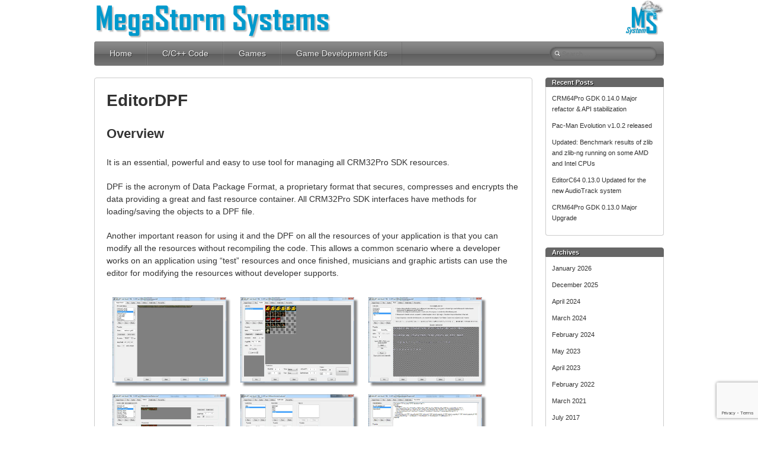

--- FILE ---
content_type: text/html; charset=UTF-8
request_url: http://www.megastormsystems.com/gdks/crm32pro/editordpf
body_size: 13184
content:
<!DOCTYPE html>
<!--[if lt IE 7 ]><html class="ie ie6" lang="en-US"> <![endif]-->
<!--[if IE 7 ]><html class="ie ie7" lang="en-US"> <![endif]-->
<!--[if IE 8 ]><html class="ie ie8" lang="en-US"> <![endif]-->
<!--[if ( gte IE 9)|!(IE)]><!--><html lang="en-US"> <!--<![endif]-->
<head>
<meta charset="UTF-8" />
<meta name="viewport" content="width=device-width, initial-scale=1.0">
<meta name="author" content="Roberto Prieto Prieto" />
<meta name="copyright" content="Copyright (C) 2001-2024 MegaStorm Systems." />
<meta name="description" content="Game development team focused on cross-platform products using our full-featured GDKs called CRM32Pro and CRM64Pro, built on top of SDL and SDL3." />
<meta name="keywords" content="c++ game development, game development, game programming, game creation software, megastorm, crm32pro, crm64pro, sdl, sdl2, sdl3, game engine, tile engine, tileengine, parallax scroll, ogg, c, c++, artificial intelligence, neural networks, genetic algorithm, fractal, openmp, game development kit" />
<!--[if IE]><meta http-equiv="X-UA-Compatible" content="IE=edge,chrome=1"><![endif]-->
<link rel="profile" href="https://gmpg.org/xfn/11" />
<title>EditorDPF &#8211; MegaStorm Systems</title>
<meta name='robots' content='max-image-preview:large' />
<link rel="alternate" type="application/rss+xml" title="MegaStorm Systems &raquo; Feed" href="https://www.megastormsystems.com/feed" />
<link rel="alternate" type="application/rss+xml" title="MegaStorm Systems &raquo; Comments Feed" href="https://www.megastormsystems.com/comments/feed" />
<link rel="alternate" title="oEmbed (JSON)" type="application/json+oembed" href="https://www.megastormsystems.com/wp-json/oembed/1.0/embed?url=https%3A%2F%2Fwww.megastormsystems.com%2Fgdks%2Fcrm32pro%2Feditordpf" />
<link rel="alternate" title="oEmbed (XML)" type="text/xml+oembed" href="https://www.megastormsystems.com/wp-json/oembed/1.0/embed?url=https%3A%2F%2Fwww.megastormsystems.com%2Fgdks%2Fcrm32pro%2Feditordpf&#038;format=xml" />
<style id='wp-img-auto-sizes-contain-inline-css' type='text/css'>
img:is([sizes=auto i],[sizes^="auto," i]){contain-intrinsic-size:3000px 1500px}
/*# sourceURL=wp-img-auto-sizes-contain-inline-css */
</style>
<style id='wp-emoji-styles-inline-css' type='text/css'>

	img.wp-smiley, img.emoji {
		display: inline !important;
		border: none !important;
		box-shadow: none !important;
		height: 1em !important;
		width: 1em !important;
		margin: 0 0.07em !important;
		vertical-align: -0.1em !important;
		background: none !important;
		padding: 0 !important;
	}
/*# sourceURL=wp-emoji-styles-inline-css */
</style>
<link rel='stylesheet' id='wp-block-library-css' href='http://www.megastormsystems.com/wp-includes/css/dist/block-library/style.min.css?ver=6.9' type='text/css' media='all' />
<style id='global-styles-inline-css' type='text/css'>
:root{--wp--preset--aspect-ratio--square: 1;--wp--preset--aspect-ratio--4-3: 4/3;--wp--preset--aspect-ratio--3-4: 3/4;--wp--preset--aspect-ratio--3-2: 3/2;--wp--preset--aspect-ratio--2-3: 2/3;--wp--preset--aspect-ratio--16-9: 16/9;--wp--preset--aspect-ratio--9-16: 9/16;--wp--preset--color--black: #000000;--wp--preset--color--cyan-bluish-gray: #abb8c3;--wp--preset--color--white: #ffffff;--wp--preset--color--pale-pink: #f78da7;--wp--preset--color--vivid-red: #cf2e2e;--wp--preset--color--luminous-vivid-orange: #ff6900;--wp--preset--color--luminous-vivid-amber: #fcb900;--wp--preset--color--light-green-cyan: #7bdcb5;--wp--preset--color--vivid-green-cyan: #00d084;--wp--preset--color--pale-cyan-blue: #8ed1fc;--wp--preset--color--vivid-cyan-blue: #0693e3;--wp--preset--color--vivid-purple: #9b51e0;--wp--preset--gradient--vivid-cyan-blue-to-vivid-purple: linear-gradient(135deg,rgb(6,147,227) 0%,rgb(155,81,224) 100%);--wp--preset--gradient--light-green-cyan-to-vivid-green-cyan: linear-gradient(135deg,rgb(122,220,180) 0%,rgb(0,208,130) 100%);--wp--preset--gradient--luminous-vivid-amber-to-luminous-vivid-orange: linear-gradient(135deg,rgb(252,185,0) 0%,rgb(255,105,0) 100%);--wp--preset--gradient--luminous-vivid-orange-to-vivid-red: linear-gradient(135deg,rgb(255,105,0) 0%,rgb(207,46,46) 100%);--wp--preset--gradient--very-light-gray-to-cyan-bluish-gray: linear-gradient(135deg,rgb(238,238,238) 0%,rgb(169,184,195) 100%);--wp--preset--gradient--cool-to-warm-spectrum: linear-gradient(135deg,rgb(74,234,220) 0%,rgb(151,120,209) 20%,rgb(207,42,186) 40%,rgb(238,44,130) 60%,rgb(251,105,98) 80%,rgb(254,248,76) 100%);--wp--preset--gradient--blush-light-purple: linear-gradient(135deg,rgb(255,206,236) 0%,rgb(152,150,240) 100%);--wp--preset--gradient--blush-bordeaux: linear-gradient(135deg,rgb(254,205,165) 0%,rgb(254,45,45) 50%,rgb(107,0,62) 100%);--wp--preset--gradient--luminous-dusk: linear-gradient(135deg,rgb(255,203,112) 0%,rgb(199,81,192) 50%,rgb(65,88,208) 100%);--wp--preset--gradient--pale-ocean: linear-gradient(135deg,rgb(255,245,203) 0%,rgb(182,227,212) 50%,rgb(51,167,181) 100%);--wp--preset--gradient--electric-grass: linear-gradient(135deg,rgb(202,248,128) 0%,rgb(113,206,126) 100%);--wp--preset--gradient--midnight: linear-gradient(135deg,rgb(2,3,129) 0%,rgb(40,116,252) 100%);--wp--preset--font-size--small: 13px;--wp--preset--font-size--medium: 20px;--wp--preset--font-size--large: 36px;--wp--preset--font-size--x-large: 42px;--wp--preset--spacing--20: 0.44rem;--wp--preset--spacing--30: 0.67rem;--wp--preset--spacing--40: 1rem;--wp--preset--spacing--50: 1.5rem;--wp--preset--spacing--60: 2.25rem;--wp--preset--spacing--70: 3.38rem;--wp--preset--spacing--80: 5.06rem;--wp--preset--shadow--natural: 6px 6px 9px rgba(0, 0, 0, 0.2);--wp--preset--shadow--deep: 12px 12px 50px rgba(0, 0, 0, 0.4);--wp--preset--shadow--sharp: 6px 6px 0px rgba(0, 0, 0, 0.2);--wp--preset--shadow--outlined: 6px 6px 0px -3px rgb(255, 255, 255), 6px 6px rgb(0, 0, 0);--wp--preset--shadow--crisp: 6px 6px 0px rgb(0, 0, 0);}:where(.is-layout-flex){gap: 0.5em;}:where(.is-layout-grid){gap: 0.5em;}body .is-layout-flex{display: flex;}.is-layout-flex{flex-wrap: wrap;align-items: center;}.is-layout-flex > :is(*, div){margin: 0;}body .is-layout-grid{display: grid;}.is-layout-grid > :is(*, div){margin: 0;}:where(.wp-block-columns.is-layout-flex){gap: 2em;}:where(.wp-block-columns.is-layout-grid){gap: 2em;}:where(.wp-block-post-template.is-layout-flex){gap: 1.25em;}:where(.wp-block-post-template.is-layout-grid){gap: 1.25em;}.has-black-color{color: var(--wp--preset--color--black) !important;}.has-cyan-bluish-gray-color{color: var(--wp--preset--color--cyan-bluish-gray) !important;}.has-white-color{color: var(--wp--preset--color--white) !important;}.has-pale-pink-color{color: var(--wp--preset--color--pale-pink) !important;}.has-vivid-red-color{color: var(--wp--preset--color--vivid-red) !important;}.has-luminous-vivid-orange-color{color: var(--wp--preset--color--luminous-vivid-orange) !important;}.has-luminous-vivid-amber-color{color: var(--wp--preset--color--luminous-vivid-amber) !important;}.has-light-green-cyan-color{color: var(--wp--preset--color--light-green-cyan) !important;}.has-vivid-green-cyan-color{color: var(--wp--preset--color--vivid-green-cyan) !important;}.has-pale-cyan-blue-color{color: var(--wp--preset--color--pale-cyan-blue) !important;}.has-vivid-cyan-blue-color{color: var(--wp--preset--color--vivid-cyan-blue) !important;}.has-vivid-purple-color{color: var(--wp--preset--color--vivid-purple) !important;}.has-black-background-color{background-color: var(--wp--preset--color--black) !important;}.has-cyan-bluish-gray-background-color{background-color: var(--wp--preset--color--cyan-bluish-gray) !important;}.has-white-background-color{background-color: var(--wp--preset--color--white) !important;}.has-pale-pink-background-color{background-color: var(--wp--preset--color--pale-pink) !important;}.has-vivid-red-background-color{background-color: var(--wp--preset--color--vivid-red) !important;}.has-luminous-vivid-orange-background-color{background-color: var(--wp--preset--color--luminous-vivid-orange) !important;}.has-luminous-vivid-amber-background-color{background-color: var(--wp--preset--color--luminous-vivid-amber) !important;}.has-light-green-cyan-background-color{background-color: var(--wp--preset--color--light-green-cyan) !important;}.has-vivid-green-cyan-background-color{background-color: var(--wp--preset--color--vivid-green-cyan) !important;}.has-pale-cyan-blue-background-color{background-color: var(--wp--preset--color--pale-cyan-blue) !important;}.has-vivid-cyan-blue-background-color{background-color: var(--wp--preset--color--vivid-cyan-blue) !important;}.has-vivid-purple-background-color{background-color: var(--wp--preset--color--vivid-purple) !important;}.has-black-border-color{border-color: var(--wp--preset--color--black) !important;}.has-cyan-bluish-gray-border-color{border-color: var(--wp--preset--color--cyan-bluish-gray) !important;}.has-white-border-color{border-color: var(--wp--preset--color--white) !important;}.has-pale-pink-border-color{border-color: var(--wp--preset--color--pale-pink) !important;}.has-vivid-red-border-color{border-color: var(--wp--preset--color--vivid-red) !important;}.has-luminous-vivid-orange-border-color{border-color: var(--wp--preset--color--luminous-vivid-orange) !important;}.has-luminous-vivid-amber-border-color{border-color: var(--wp--preset--color--luminous-vivid-amber) !important;}.has-light-green-cyan-border-color{border-color: var(--wp--preset--color--light-green-cyan) !important;}.has-vivid-green-cyan-border-color{border-color: var(--wp--preset--color--vivid-green-cyan) !important;}.has-pale-cyan-blue-border-color{border-color: var(--wp--preset--color--pale-cyan-blue) !important;}.has-vivid-cyan-blue-border-color{border-color: var(--wp--preset--color--vivid-cyan-blue) !important;}.has-vivid-purple-border-color{border-color: var(--wp--preset--color--vivid-purple) !important;}.has-vivid-cyan-blue-to-vivid-purple-gradient-background{background: var(--wp--preset--gradient--vivid-cyan-blue-to-vivid-purple) !important;}.has-light-green-cyan-to-vivid-green-cyan-gradient-background{background: var(--wp--preset--gradient--light-green-cyan-to-vivid-green-cyan) !important;}.has-luminous-vivid-amber-to-luminous-vivid-orange-gradient-background{background: var(--wp--preset--gradient--luminous-vivid-amber-to-luminous-vivid-orange) !important;}.has-luminous-vivid-orange-to-vivid-red-gradient-background{background: var(--wp--preset--gradient--luminous-vivid-orange-to-vivid-red) !important;}.has-very-light-gray-to-cyan-bluish-gray-gradient-background{background: var(--wp--preset--gradient--very-light-gray-to-cyan-bluish-gray) !important;}.has-cool-to-warm-spectrum-gradient-background{background: var(--wp--preset--gradient--cool-to-warm-spectrum) !important;}.has-blush-light-purple-gradient-background{background: var(--wp--preset--gradient--blush-light-purple) !important;}.has-blush-bordeaux-gradient-background{background: var(--wp--preset--gradient--blush-bordeaux) !important;}.has-luminous-dusk-gradient-background{background: var(--wp--preset--gradient--luminous-dusk) !important;}.has-pale-ocean-gradient-background{background: var(--wp--preset--gradient--pale-ocean) !important;}.has-electric-grass-gradient-background{background: var(--wp--preset--gradient--electric-grass) !important;}.has-midnight-gradient-background{background: var(--wp--preset--gradient--midnight) !important;}.has-small-font-size{font-size: var(--wp--preset--font-size--small) !important;}.has-medium-font-size{font-size: var(--wp--preset--font-size--medium) !important;}.has-large-font-size{font-size: var(--wp--preset--font-size--large) !important;}.has-x-large-font-size{font-size: var(--wp--preset--font-size--x-large) !important;}
/*# sourceURL=global-styles-inline-css */
</style>

<style id='classic-theme-styles-inline-css' type='text/css'>
/*! This file is auto-generated */
.wp-block-button__link{color:#fff;background-color:#32373c;border-radius:9999px;box-shadow:none;text-decoration:none;padding:calc(.667em + 2px) calc(1.333em + 2px);font-size:1.125em}.wp-block-file__button{background:#32373c;color:#fff;text-decoration:none}
/*# sourceURL=/wp-includes/css/classic-themes.min.css */
</style>
<link rel='stylesheet' id='contact-form-7-css' href='http://www.megastormsystems.com/wp-content/plugins/contact-form-7/includes/css/styles.css?ver=6.1.4' type='text/css' media='all' />
<link rel='stylesheet' id='cookie-law-info-css' href='http://www.megastormsystems.com/wp-content/plugins/cookie-law-info/legacy/public/css/cookie-law-info-public.css?ver=3.3.9.1' type='text/css' media='all' />
<link rel='stylesheet' id='cookie-law-info-gdpr-css' href='http://www.megastormsystems.com/wp-content/plugins/cookie-law-info/legacy/public/css/cookie-law-info-gdpr.css?ver=3.3.9.1' type='text/css' media='all' />
<link rel='stylesheet' id='responsive-lightbox-tosrus-css' href='http://www.megastormsystems.com/wp-content/plugins/responsive-lightbox/assets/tosrus/jquery.tosrus.min.css?ver=2.5.0' type='text/css' media='all' />
<link rel='stylesheet' id='silverclean-css' href='http://www.megastormsystems.com/wp-content/themes/silverclean-lite/css/silverclean.dev.css?ver=1.2.18' type='text/css' media='all' />
<link rel='stylesheet' id='silverclean-style-css' href='http://www.megastormsystems.com/wp-content/themes/silverclean-lite/style.css?ver=1.2.18' type='text/css' media='all' />
<link rel='stylesheet' id='dry_awp_theme_style-css' href='http://www.megastormsystems.com/wp-content/plugins/advanced-wp-columns/assets/css/awp-columns.css?ver=6.9' type='text/css' media='all' />
<style id='dry_awp_theme_style-inline-css' type='text/css'>
@media screen and (max-width: 735px) {	.csColumn {		clear: both !important;		float: none !important;		text-align: center !important;		margin-left:  10% !important;		margin-right: 10% !important;		width: 80% !important;	}	.csColumnGap {		display: none !important;	}}
/*# sourceURL=dry_awp_theme_style-inline-css */
</style>
<link rel='stylesheet' id='wpgdprc-front-css-css' href='http://www.megastormsystems.com/wp-content/plugins/wp-gdpr-compliance/Assets/css/front.css?ver=1706781998' type='text/css' media='all' />
<style id='wpgdprc-front-css-inline-css' type='text/css'>
:root{--wp-gdpr--bar--background-color: #000000;--wp-gdpr--bar--color: #ffffff;--wp-gdpr--button--background-color: #000000;--wp-gdpr--button--background-color--darken: #000000;--wp-gdpr--button--color: #ffffff;}
/*# sourceURL=wpgdprc-front-css-inline-css */
</style>
<!--n2css--><!--n2js--><script type="text/javascript" src="http://www.megastormsystems.com/wp-includes/js/jquery/jquery.min.js?ver=3.7.1" id="jquery-core-js"></script>
<script type="text/javascript" src="http://www.megastormsystems.com/wp-includes/js/jquery/jquery-migrate.min.js?ver=3.4.1" id="jquery-migrate-js"></script>
<script type="text/javascript" id="cookie-law-info-js-extra">
/* <![CDATA[ */
var Cli_Data = {"nn_cookie_ids":[],"cookielist":[],"non_necessary_cookies":[],"ccpaEnabled":"","ccpaRegionBased":"","ccpaBarEnabled":"","strictlyEnabled":["necessary","obligatoire"],"ccpaType":"gdpr","js_blocking":"","custom_integration":"","triggerDomRefresh":"","secure_cookies":""};
var cli_cookiebar_settings = {"animate_speed_hide":"500","animate_speed_show":"500","background":"#fff","border":"#444","border_on":"","button_1_button_colour":"#1e73be","button_1_button_hover":"#185c98","button_1_link_colour":"#fff","button_1_as_button":"1","button_1_new_win":"","button_2_button_colour":"#1e73be","button_2_button_hover":"#185c98","button_2_link_colour":"#ffffff","button_2_as_button":"1","button_2_hidebar":"","button_3_button_colour":"#000","button_3_button_hover":"#000000","button_3_link_colour":"#fff","button_3_as_button":"1","button_3_new_win":"","button_4_button_colour":"#000","button_4_button_hover":"#000000","button_4_link_colour":"#fff","button_4_as_button":"1","button_7_button_colour":"#61a229","button_7_button_hover":"#4e8221","button_7_link_colour":"#fff","button_7_as_button":"1","button_7_new_win":"","font_family":"inherit","header_fix":"","notify_animate_hide":"1","notify_animate_show":"","notify_div_id":"#cookie-law-info-bar","notify_position_horizontal":"right","notify_position_vertical":"bottom","scroll_close":"","scroll_close_reload":"","accept_close_reload":"","reject_close_reload":"","showagain_tab":"","showagain_background":"#fff","showagain_border":"#000","showagain_div_id":"#cookie-law-info-again","showagain_x_position":"100px","text":"#1e73be","show_once_yn":"","show_once":"10000","logging_on":"","as_popup":"","popup_overlay":"1","bar_heading_text":"","cookie_bar_as":"banner","popup_showagain_position":"bottom-right","widget_position":"left"};
var log_object = {"ajax_url":"https://www.megastormsystems.com/wp-admin/admin-ajax.php"};
//# sourceURL=cookie-law-info-js-extra
/* ]]> */
</script>
<script type="text/javascript" src="http://www.megastormsystems.com/wp-content/plugins/cookie-law-info/legacy/public/js/cookie-law-info-public.js?ver=3.3.9.1" id="cookie-law-info-js"></script>
<script type="text/javascript" src="http://www.megastormsystems.com/wp-content/plugins/responsive-lightbox/assets/infinitescroll/infinite-scroll.pkgd.min.js?ver=4.0.1" id="responsive-lightbox-infinite-scroll-js"></script>
<script type="text/javascript" src="http://www.megastormsystems.com/wp-includes/js/hoverIntent.min.js?ver=1.10.2" id="hoverIntent-js"></script>
<script type="text/javascript" src="http://www.megastormsystems.com/wp-content/themes/silverclean-lite/js/silverclean.min.js?ver=1.2.18" id="silverclean-js"></script>
<script type="text/javascript" id="wpgdprc-front-js-js-extra">
/* <![CDATA[ */
var wpgdprcFront = {"ajaxUrl":"https://www.megastormsystems.com/wp-admin/admin-ajax.php","ajaxNonce":"65419b0e95","ajaxArg":"security","pluginPrefix":"wpgdprc","blogId":"1","isMultiSite":"","locale":"en_US","showSignUpModal":"","showFormModal":"","cookieName":"wpgdprc-consent","consentVersion":"","path":"/","prefix":"wpgdprc"};
//# sourceURL=wpgdprc-front-js-js-extra
/* ]]> */
</script>
<script type="text/javascript" src="http://www.megastormsystems.com/wp-content/plugins/wp-gdpr-compliance/Assets/js/front.min.js?ver=1706781998" id="wpgdprc-front-js-js"></script>
<link rel="https://api.w.org/" href="https://www.megastormsystems.com/wp-json/" /><link rel="alternate" title="JSON" type="application/json" href="https://www.megastormsystems.com/wp-json/wp/v2/pages/119" /><link rel="EditURI" type="application/rsd+xml" title="RSD" href="https://www.megastormsystems.com/xmlrpc.php?rsd" />
<meta name="generator" content="WordPress 6.9" />
<link rel="canonical" href="https://www.megastormsystems.com/gdks/crm32pro/editordpf" />
<link rel='shortlink' href='https://www.megastormsystems.com/?p=119' />
<!-- Analytics by WP Statistics - https://wp-statistics.com -->
<link rel="icon" href="https://www.megastormsystems.com/wp-content/uploads/2014/06/favicon.png" sizes="32x32" />
<link rel="icon" href="https://www.megastormsystems.com/wp-content/uploads/2014/06/favicon.png" sizes="192x192" />
<link rel="apple-touch-icon" href="https://www.megastormsystems.com/wp-content/uploads/2014/06/favicon.png" />
<meta name="msapplication-TileImage" content="https://www.megastormsystems.com/wp-content/uploads/2014/06/favicon.png" />
		<style type="text/css" id="wp-custom-css">
			


		</style>
		</head>
<body class="wp-singular page-template page-template-page-crm32pro page-template-page-crm32pro-php page page-id-119 page-child parent-pageid-33 wp-theme-silverclean-lite">
		<div id="main-wrap">
		<div id="header">
			<div class="container">
				<div id="logo">
					<a href="https://www.megastormsystems.com" title='MegaStorm Systems' rel='home'>
													<h1 class="site-title" style="display:none;">MegaStorm Systems</h1>
							<img src="https://www.megastormsystems.com/wp-content/uploads/2014/05/title_MS_S1.png" alt="MegaStorm Systems">
												</a>
				</div>
				<div id="logo2">					
					<a href="https://www.megastormsystems.com">
					<img src="https://www.megastormsystems.com/images/icon-logo.png" alt="MegaStorm Systems">
					</a>
				</div>
				
			</div>
		</div>

		<div id="navbar" class="container">
			<div class="menu-container">
				<div class="menu-ms-menu-container"><ul id="menu-ms-menu" class="menu sf-menu"><li id="menu-item-12" class="menu-item menu-item-type-post_type menu-item-object-page menu-item-home menu-item-has-children menu-item-12"><a href="https://www.megastormsystems.com/">Home</a>
<ul class="sub-menu">
	<li id="menu-item-1057" class="menu-item menu-item-type-post_type menu-item-object-page menu-item-1057"><a href="https://www.megastormsystems.com/home/about-us">About us</a></li>
	<li id="menu-item-1058" class="menu-item menu-item-type-post_type menu-item-object-page menu-item-1058"><a href="https://www.megastormsystems.com/home/contact">Contact</a></li>
	<li id="menu-item-1055" class="menu-item menu-item-type-post_type menu-item-object-page menu-item-1055"><a href="https://www.megastormsystems.com/home/blog">Development blog</a></li>
	<li id="menu-item-1060" class="menu-item menu-item-type-custom menu-item-object-custom menu-item-1060"><a href="https://discord.gg/AeyRAdSFa5">Discord community</a></li>
	<li id="menu-item-1059" class="menu-item menu-item-type-post_type menu-item-object-page menu-item-1059"><a href="https://www.megastormsystems.com/home/links">Links</a></li>
	<li id="menu-item-1056" class="menu-item menu-item-type-post_type menu-item-object-page menu-item-privacy-policy menu-item-1056"><a rel="privacy-policy" href="https://www.megastormsystems.com/home/privacy-policy">Privacy Policy</a></li>
</ul>
</li>
<li id="menu-item-318" class="menu-item menu-item-type-post_type menu-item-object-page menu-item-has-children menu-item-318"><a href="https://www.megastormsystems.com/cc-code">C/C++ Code</a>
<ul class="sub-menu">
	<li id="menu-item-335" class="menu-item menu-item-type-post_type menu-item-object-page menu-item-335"><a href="https://www.megastormsystems.com/cc-code/fractal-openmp">Fractal OpenMP</a></li>
	<li id="menu-item-334" class="menu-item menu-item-type-post_type menu-item-object-page menu-item-334"><a href="https://www.megastormsystems.com/cc-code/glsdl-benchmark">glSDL Benchmark</a></li>
	<li id="menu-item-333" class="menu-item menu-item-type-post_type menu-item-object-page menu-item-333"><a href="https://www.megastormsystems.com/cc-code/langtons-ant">Langton’s Ant</a></li>
	<li id="menu-item-1149" class="menu-item menu-item-type-post_type menu-item-object-page menu-item-1149"><a href="https://www.megastormsystems.com/cc-code/memory-bandwidth-benchmark">Memory Bandwidth Benchmark</a></li>
	<li id="menu-item-332" class="menu-item menu-item-type-post_type menu-item-object-page menu-item-332"><a href="https://www.megastormsystems.com/cc-code/realfire">RealFire</a></li>
	<li id="menu-item-1178" class="menu-item menu-item-type-post_type menu-item-object-page menu-item-1178"><a href="https://www.megastormsystems.com/cc-code/sdl-benchmark">SDL Benchmark</a></li>
	<li id="menu-item-331" class="menu-item menu-item-type-post_type menu-item-object-page menu-item-331"><a href="https://www.megastormsystems.com/cc-code/species-evolution">Species Evolution</a></li>
</ul>
</li>
<li id="menu-item-161" class="menu-item menu-item-type-post_type menu-item-object-page menu-item-has-children menu-item-161"><a href="https://www.megastormsystems.com/games">Games</a>
<ul class="sub-menu">
	<li id="menu-item-162" class="menu-item menu-item-type-post_type menu-item-object-page menu-item-162"><a href="https://www.megastormsystems.com/games/hx-project">HX Project</a></li>
	<li id="menu-item-1331" class="menu-item menu-item-type-post_type menu-item-object-page menu-item-1331"><a href="https://www.megastormsystems.com/games/pac-man-evolution">Pac-Man Evolution</a></li>
	<li id="menu-item-163" class="menu-item menu-item-type-post_type menu-item-object-page menu-item-163"><a href="https://www.megastormsystems.com/games/spacepong">SpacePong</a></li>
	<li id="menu-item-164" class="menu-item menu-item-type-post_type menu-item-object-page menu-item-164"><a href="https://www.megastormsystems.com/games/titanbomberc32">TitanBomberC32</a></li>
</ul>
</li>
<li id="menu-item-13" class="menu-item menu-item-type-post_type menu-item-object-page current-page-ancestor current-menu-ancestor current_page_ancestor menu-item-has-children menu-item-13"><a href="https://www.megastormsystems.com/gdks">Game Development Kits</a>
<ul class="sub-menu">
	<li id="menu-item-159" class="menu-item menu-item-type-post_type menu-item-object-page current-page-ancestor current-menu-ancestor current-menu-parent current-page-parent current_page_parent current_page_ancestor menu-item-has-children menu-item-159"><a href="https://www.megastormsystems.com/gdks/crm32pro">CRM32Pro SDK</a>
	<ul class="sub-menu">
		<li id="menu-item-166" class="menu-item menu-item-type-post_type menu-item-object-page current-menu-item page_item page-item-119 current_page_item menu-item-166"><a href="https://www.megastormsystems.com/gdks/crm32pro/editordpf" aria-current="page">EditorDPF</a></li>
		<li id="menu-item-165" class="menu-item menu-item-type-post_type menu-item-object-page menu-item-165"><a href="https://www.megastormsystems.com/gdks/crm32pro/tile-engine-mste">Tile Engine (MSTE C32)</a></li>
		<li id="menu-item-459" class="menu-item menu-item-type-post_type menu-item-object-page menu-item-459"><a href="https://www.megastormsystems.com/gdks/crm32pro/setupproject">SetupProject</a></li>
		<li id="menu-item-167" class="menu-item menu-item-type-post_type menu-item-object-page menu-item-167"><a href="https://www.megastormsystems.com/gdks/crm32pro/dpf2xml">DPF2XML</a></li>
		<li id="menu-item-522" class="menu-item menu-item-type-post_type menu-item-object-page menu-item-522"><a href="https://www.megastormsystems.com/gdks/crm32pro/tutorials">Tutorials</a></li>
		<li id="menu-item-624" class="menu-item menu-item-type-post_type menu-item-object-page menu-item-624"><a href="https://www.megastormsystems.com/gdks/crm32pro/community">Community</a></li>
	</ul>
</li>
	<li id="menu-item-160" class="menu-item menu-item-type-post_type menu-item-object-page menu-item-has-children menu-item-160"><a href="https://www.megastormsystems.com/gdks/crm64pro-gdk">CRM64Pro GDK</a>
	<ul class="sub-menu">
		<li id="menu-item-1287" class="menu-item menu-item-type-post_type menu-item-object-page menu-item-1287"><a href="https://www.megastormsystems.com/gdks/crm64pro-gdk/editorc64">EditorC64</a></li>
	</ul>
</li>
</ul>
</li>
</ul></div><select id="dropdown-menu"><option value="">Menu</option><option value="https://www.megastormsystems.com/">Home</option><option value="https://www.megastormsystems.com/home/about-us"> &raquo; About us</option><option value="https://www.megastormsystems.com/home/contact"> &raquo; Contact</option><option value="https://www.megastormsystems.com/home/blog"> &raquo; Development blog</option><option value="https://discord.gg/AeyRAdSFa5"> &raquo; Discord community</option><option value="https://www.megastormsystems.com/home/links"> &raquo; Links</option><option value="https://www.megastormsystems.com/home/privacy-policy"> &raquo; Privacy Policy</option><option value="https://www.megastormsystems.com/cc-code">C/C++ Code</option><option value="https://www.megastormsystems.com/cc-code/fractal-openmp"> &raquo; Fractal OpenMP</option><option value="https://www.megastormsystems.com/cc-code/glsdl-benchmark"> &raquo; glSDL Benchmark</option><option value="https://www.megastormsystems.com/cc-code/langtons-ant"> &raquo; Langton’s Ant</option><option value="https://www.megastormsystems.com/cc-code/memory-bandwidth-benchmark"> &raquo; Memory Bandwidth Benchmark</option><option value="https://www.megastormsystems.com/cc-code/realfire"> &raquo; RealFire</option><option value="https://www.megastormsystems.com/cc-code/sdl-benchmark"> &raquo; SDL Benchmark</option><option value="https://www.megastormsystems.com/cc-code/species-evolution"> &raquo; Species Evolution</option><option value="https://www.megastormsystems.com/games">Games</option><option value="https://www.megastormsystems.com/games/hx-project"> &raquo; HX Project</option><option value="https://www.megastormsystems.com/games/pac-man-evolution"> &raquo; Pac-Man Evolution</option><option value="https://www.megastormsystems.com/games/spacepong"> &raquo; SpacePong</option><option value="https://www.megastormsystems.com/games/titanbomberc32"> &raquo; TitanBomberC32</option><option value="https://www.megastormsystems.com/gdks">Game Development Kits</option><option value="https://www.megastormsystems.com/gdks/crm32pro"> &raquo; CRM32Pro SDK</option><option value="https://www.megastormsystems.com/gdks/crm32pro/editordpf"> &raquo; EditorDPF</option><option value="https://www.megastormsystems.com/gdks/crm32pro/tile-engine-mste"> &raquo; Tile Engine (MSTE C32)</option><option value="https://www.megastormsystems.com/gdks/crm32pro/setupproject"> &raquo; SetupProject</option><option value="https://www.megastormsystems.com/gdks/crm32pro/dpf2xml"> &raquo; DPF2XML</option><option value="https://www.megastormsystems.com/gdks/crm32pro/tutorials"> &raquo; Tutorials</option><option value="https://www.megastormsystems.com/gdks/crm32pro/community"> &raquo; Community</option><option value="https://www.megastormsystems.com/gdks/crm64pro-gdk"> &raquo; CRM64Pro GDK</option><option value="https://www.megastormsystems.com/gdks/crm64pro-gdk/editorc64"> &raquo; EditorC64</option></select>			</div>

			<div id="nav-search">
				<form role="search" method="get" class="search-form" action="https://www.megastormsystems.com/">
				<label>
					<span class="screen-reader-text">Search for:</span>
					<input type="search" class="search-field" placeholder="Search &hellip;" value="" name="s" />
				</label>
				<input type="submit" class="search-submit" value="Search" />
			</form>			</div>
		</div>
		<div class="container" id="main-content">
	<div id="page-container" class="left with-sidebar post-119 page type-page status-publish">
						<h1 class="page-title">EditorDPF</h1>
				<h2>Overview</h2>
<p>It is an essential, powerful and easy to use tool for managing all CRM32Pro SDK resources.</p>
<p>DPF is the acronym of Data Package Format, a proprietary format that secures, compresses and encrypts the data providing a great and fast resource container. All CRM32Pro SDK interfaces have methods for loading/saving the objects to a DPF file.</p>
<p>Another important reason for using it and the DPF on all the resources of your application is that you can modify all the resources without recompiling the code. This allows a common scenario where a developer works on an application using &#8220;test&#8221; resources and once finished, musicians and graphic artists can use the editor for modifying the resources without developer supports.</p>
<p><a title="EditorDPF Images/Cursors tab" href="https://www.megastormsystems.com/images/captures/editordpf-1.jpg" rel="lightbox[editordpf]"><img decoding="async" class="screenshot" src="https://www.megastormsystems.com/images/captures/editordpf-1.jpg" alt="EditorDPF" /></a> <a title="EditorDPF Sprites tab" href="https://www.megastormsystems.com/images/captures/editordpf-2.jpg" rel="lightbox[editordpf]"><img decoding="async" class="screenshot" src="https://www.megastormsystems.com/images/captures/editordpf-2.jpg" alt="EditorDPF" /></a> <a title="EditorDPF Fonts tab" href="https://www.megastormsystems.com/images/captures/editordpf-3.jpg" rel="lightbox[editordpf]"><img decoding="async" class="screenshot" src="https://www.megastormsystems.com/images/captures/editordpf-3.jpg" alt="EditorDPF" /></a> <a title="EditorDPF Buttons tab" href="https://www.megastormsystems.com/images/captures/editordpf-4.jpg" rel="lightbox[editordpf]"><img decoding="async" class="screenshot" src="https://www.megastormsystems.com/images/captures/editordpf-4.jpg" alt="EditorDPF" /></a> <a title="EditorDPF Audio/Video tab" href="https://www.megastormsystems.com/images/captures/editordpf-5.jpg" rel="lightbox[editordpf]"><img decoding="async" class="screenshot" src="https://www.megastormsystems.com/images/captures/editordpf-5.jpg" alt="EditorDPF" /></a> <a title="EditorDPF Packed Files tab" href="https://www.megastormsystems.com/images/captures/editordpf-6.jpg" rel="lightbox[editordpf]"><img decoding="async" class="screenshot" src="https://www.megastormsystems.com/images/captures/editordpf-6.jpg" alt="EditorDPF" /></a></p>
<h2>Details</h2>
<ul>
<li>The editor can create, modify or remove the below CRM32Pro resources:
<ul>
<li>Images on a proprietary format, import/export to BMP/PNG.</li>
<li>Tiles with the attributes: colorkey, alpha, alpha per-pixel, tileset, &#8230;</li>
<li>Sprites with the attributes: colorkey, alpha, alpha per-pixel, animation, states, &#8230;</li>
<li>Fonts with its attributes. Import any kind of external font.</li>
<li>Buttons: checkboxes, sliders, progressbar, &#8230;</li>
<li>Sound and music.</li>
<li>Store any file format with support for reading/modifying ASCII files as .INI or .XML.</li>
</ul>
</li>
<li>Available only for Windows.</li>
<li>Developed in C++ using CRM32Pro SDK and Microsoft MFC libraries.</li>
</ul>
<h2>Download</h2>
<p>Last version:<span style='color: #cc3300;'> v4.23 (25-March-2013)</span><br /><a href='https://www.megastormsystems.com/repository/EditorDPF/History.txt' target='_blank'>ChangeLog</a> | <span style='color: #999999;'>Roadmap</span> | Free to use but closed source</p>
<dl class="download">
<dt>Binaries</dt>
<dd class="description">32bits binaries for supported operating systems.</dd>
<dd class="body">
<ul class="downloads">
<li><a class='btn downloads' href='https://www.megastormsystems.com/repository/EditorDPF/EditorDPF-4.23-win-x86.zip' .><img class='downloads' src='https://www.megastormsystems.com/images/icon-os-windows-vs.png' alt='Windows'/>Windows</a></li>
</ul>
</dd>
</dl>
<dl class="download">
<dt>Source code</dt>
<dd class="description">Closed source code.</dd>
<dd class="body">
<ul class="downloads">
<li><a class='downloads'><img class='downloads' src='https://www.megastormsystems.com/images/icon-searchnotfound.png' alt='Not available'/>Not available</a></li>
</ul>
</dd>
</dl>
<dl class="download">
<dt>Previous releases</dt>
<dd class="description">Get access to all releases repository.</dd>
<dd class="body">
<ul class="downloads">
<li><a class='btn downloads' href='https://www.megastormsystems.com/repository/index.php?EditorDPF' target='_blank'><img class='downloads' src='https://www.megastormsystems.com/images/icon-repository.png' alt='Repository'/>Repository</a></li>
</ul>
</dd>
</dl>
				<br class="clear" />

				<p class="editlink">
									</p>
					</div>

	<div id="sidebar-container" class="right">		
		<ul id="sidebar">
			<li id="recent" class="widget-container">
			<h3 class="widget-title">Recent Posts</h3>
			<ul>	<li><a href='https://www.megastormsystems.com/news/crm64pro-gdk-0-14-0-pre-v1-0-major-refactor-api-stabilization'>CRM64Pro GDK 0.14.0 Major refactor &#038; API stabilization</a></li>
	<li><a href='https://www.megastormsystems.com/news/pac-man-evolution-v1-0-2-released'>Pac-Man Evolution v1.0.2 released</a></li>
	<li><a href='https://www.megastormsystems.com/news/updated-benchmarks-results-of-zlib-and-zlib-ng-running-on-some-amd-and-intel-cpus'>Updated: Benchmark results of zlib and zlib-ng running on some AMD and Intel CPUs</a></li>
	<li><a href='https://www.megastormsystems.com/news/editorc64-0-13-0-updated-for-the-new-audiotrack-system'>EditorC64 0.13.0 Updated for the new AudioTrack system</a></li>
	<li><a href='https://www.megastormsystems.com/news/crm64pro-gdk-0-13-0-major-upgrade'>CRM64Pro GDK 0.13.0  Major Upgrade</a></li>
</ul>
		</li>

		<li id="archives" class="widget-container">
			<h3 class="widget-title">Archives</h3>
			<ul>	<li><a href='https://www.megastormsystems.com/2026/01'>January 2026</a></li>
	<li><a href='https://www.megastormsystems.com/2025/12'>December 2025</a></li>
	<li><a href='https://www.megastormsystems.com/2024/04'>April 2024</a></li>
	<li><a href='https://www.megastormsystems.com/2024/03'>March 2024</a></li>
	<li><a href='https://www.megastormsystems.com/2024/02'>February 2024</a></li>
	<li><a href='https://www.megastormsystems.com/2023/05'>May 2023</a></li>
	<li><a href='https://www.megastormsystems.com/2023/04'>April 2023</a></li>
	<li><a href='https://www.megastormsystems.com/2022/02'>February 2022</a></li>
	<li><a href='https://www.megastormsystems.com/2021/03'>March 2021</a></li>
	<li><a href='https://www.megastormsystems.com/2017/07'>July 2017</a></li>
	<li><a href='https://www.megastormsystems.com/2016/08'>August 2016</a></li>
	<li><a href='https://www.megastormsystems.com/2016/07'>July 2016</a></li>
	<li><a href='https://www.megastormsystems.com/2016/06'>June 2016</a></li>
	<li><a href='https://www.megastormsystems.com/2016/04'>April 2016</a></li>
	<li><a href='https://www.megastormsystems.com/2015/06'>June 2015</a></li>
	<li><a href='https://www.megastormsystems.com/2015/05'>May 2015</a></li>
	<li><a href='https://www.megastormsystems.com/2014/06'>June 2014</a></li>
	<li><a href='https://www.megastormsystems.com/2011/09'>September 2011</a></li>
	<li><a href='https://www.megastormsystems.com/2009/12'>December 2009</a></li>
	<li><a href='https://www.megastormsystems.com/2009/02'>February 2009</a></li>
	<li><a href='https://www.megastormsystems.com/2008/07'>July 2008</a></li>
	<li><a href='https://www.megastormsystems.com/2007/10'>October 2007</a></li>
	<li><a href='https://www.megastormsystems.com/2007/08'>August 2007</a></li>
	<li><a href='https://www.megastormsystems.com/2007/07'>July 2007</a></li>
	<li><a href='https://www.megastormsystems.com/2007/06'>June 2007</a></li>
	<li><a href='https://www.megastormsystems.com/2007/05'>May 2007</a></li>
	<li><a href='https://www.megastormsystems.com/2007/04'>April 2007</a></li>
	<li><a href='https://www.megastormsystems.com/2007/03'>March 2007</a></li>
	<li><a href='https://www.megastormsystems.com/2006/10'>October 2006</a></li>
	<li><a href='https://www.megastormsystems.com/2006/09'>September 2006</a></li>
</ul>
		</li>

		<li id="meta" class="widget-container">
			<h3 class="widget-title">Meta</h3>
			<ul>
				<li><a href="https://www.megastormsystems.com/durin?action=register">Register</a></li>				<li><a href="https://www.megastormsystems.com/durin">Log in</a></li>
							</ul>
		</li>
		</ul>
</div>
	</div>
	<div id="footer">
		<div class="container">
			<ul>
				<li id="nav_menu-2" class="widget widget_nav_menu"><h3 class="widget-title">Home</h3><div class="menu-home-menu-container"><ul id="menu-home-menu" class="menu"><li id="menu-item-1069" class="menu-item menu-item-type-post_type menu-item-object-page menu-item-home menu-item-1069"><a href="https://www.megastormsystems.com/">Home</a></li>
<li id="menu-item-1072" class="menu-item menu-item-type-post_type menu-item-object-page menu-item-1072"><a href="https://www.megastormsystems.com/home/about-us">About us</a></li>
<li id="menu-item-1070" class="menu-item menu-item-type-post_type menu-item-object-page menu-item-1070"><a href="https://www.megastormsystems.com/home/blog">Development blog</a></li>
<li id="menu-item-1075" class="menu-item menu-item-type-custom menu-item-object-custom menu-item-1075"><a href="https://discord.gg/AeyRAdSFa5">Discord community</a></li>
<li id="menu-item-1074" class="menu-item menu-item-type-post_type menu-item-object-page menu-item-1074"><a href="https://www.megastormsystems.com/home/links">Links</a></li>
<li id="menu-item-1073" class="menu-item menu-item-type-post_type menu-item-object-page menu-item-1073"><a href="https://www.megastormsystems.com/home/contact">Contact</a></li>
<li id="menu-item-1071" class="menu-item menu-item-type-post_type menu-item-object-page menu-item-privacy-policy menu-item-1071"><a rel="privacy-policy" href="https://www.megastormsystems.com/home/privacy-policy">Privacy Policy</a></li>
</ul></div></li><li id="nav_menu-3" class="widget widget_nav_menu"><h3 class="widget-title">C/C++ code</h3><div class="menu-ccode-menu-container"><ul id="menu-ccode-menu" class="menu"><li id="menu-item-1061" class="menu-item menu-item-type-post_type menu-item-object-page menu-item-1061"><a href="https://www.megastormsystems.com/cc-code/fractal-openmp">Fractal OpenMP</a></li>
<li id="menu-item-1062" class="menu-item menu-item-type-post_type menu-item-object-page menu-item-1062"><a href="https://www.megastormsystems.com/cc-code/glsdl-benchmark">glSDL Benchmark</a></li>
<li id="menu-item-1063" class="menu-item menu-item-type-post_type menu-item-object-page menu-item-1063"><a href="https://www.megastormsystems.com/cc-code/langtons-ant">Langton’s Ant</a></li>
<li id="menu-item-1147" class="menu-item menu-item-type-post_type menu-item-object-page menu-item-1147"><a href="https://www.megastormsystems.com/cc-code/memory-bandwidth-benchmark">Memory Bandwidth Benchmark</a></li>
<li id="menu-item-1064" class="menu-item menu-item-type-post_type menu-item-object-page menu-item-1064"><a href="https://www.megastormsystems.com/cc-code/realfire">RealFire</a></li>
<li id="menu-item-1176" class="menu-item menu-item-type-post_type menu-item-object-page menu-item-1176"><a href="https://www.megastormsystems.com/cc-code/sdl-benchmark">SDL Benchmark</a></li>
<li id="menu-item-1065" class="menu-item menu-item-type-post_type menu-item-object-page menu-item-1065"><a href="https://www.megastormsystems.com/cc-code/species-evolution">Species Evolution</a></li>
</ul></div></li><li id="nav_menu-4" class="widget widget_nav_menu"><h3 class="widget-title">Games</h3><div class="menu-games-menu-container"><ul id="menu-games-menu" class="menu"><li id="menu-item-1066" class="menu-item menu-item-type-post_type menu-item-object-page menu-item-1066"><a href="https://www.megastormsystems.com/games/hx-project">HX Project</a></li>
<li id="menu-item-1333" class="menu-item menu-item-type-post_type menu-item-object-page menu-item-1333"><a href="https://www.megastormsystems.com/games/pac-man-evolution">Pac-Man Evolution</a></li>
<li id="menu-item-1067" class="menu-item menu-item-type-post_type menu-item-object-page menu-item-1067"><a href="https://www.megastormsystems.com/games/spacepong">SpacePong</a></li>
<li id="menu-item-1068" class="menu-item menu-item-type-post_type menu-item-object-page menu-item-1068"><a href="https://www.megastormsystems.com/games/titanbomberc32">TitanBomberC32</a></li>
</ul></div></li><li id="nav_menu-5" class="widget widget_nav_menu"><h3 class="widget-title">Game Development Kits</h3><div class="menu-gdk-menu-container"><ul id="menu-gdk-menu" class="menu"><li id="menu-item-1076" class="menu-item menu-item-type-post_type menu-item-object-page current-page-ancestor current-menu-ancestor current-menu-parent current-page-parent current_page_parent current_page_ancestor menu-item-has-children menu-item-1076"><a href="https://www.megastormsystems.com/gdks/crm32pro">CRM32Pro SDK</a>
<ul class="sub-menu">
	<li id="menu-item-1077" class="menu-item menu-item-type-post_type menu-item-object-page current-menu-item page_item page-item-119 current_page_item menu-item-1077"><a href="https://www.megastormsystems.com/gdks/crm32pro/editordpf" aria-current="page">EditorDPF</a></li>
	<li id="menu-item-1078" class="menu-item menu-item-type-post_type menu-item-object-page menu-item-1078"><a href="https://www.megastormsystems.com/gdks/crm32pro/tile-engine-mste">Tile Engine (MSTE C32)</a></li>
	<li id="menu-item-1079" class="menu-item menu-item-type-post_type menu-item-object-page menu-item-1079"><a href="https://www.megastormsystems.com/gdks/crm32pro/setupproject">SetupProject</a></li>
	<li id="menu-item-1080" class="menu-item menu-item-type-post_type menu-item-object-page menu-item-1080"><a href="https://www.megastormsystems.com/gdks/crm32pro/dpf2xml">DPF2XML</a></li>
	<li id="menu-item-1081" class="menu-item menu-item-type-post_type menu-item-object-page menu-item-1081"><a href="https://www.megastormsystems.com/gdks/crm32pro/tutorials">Tutorials</a></li>
	<li id="menu-item-1082" class="menu-item menu-item-type-post_type menu-item-object-page menu-item-1082"><a href="https://www.megastormsystems.com/gdks/crm32pro/community">Community</a></li>
</ul>
</li>
<li id="menu-item-1083" class="menu-item menu-item-type-post_type menu-item-object-page menu-item-has-children menu-item-1083"><a href="https://www.megastormsystems.com/gdks/crm64pro-gdk">CRM64Pro GDK</a>
<ul class="sub-menu">
	<li id="menu-item-1285" class="menu-item menu-item-type-post_type menu-item-object-page menu-item-1285"><a href="https://www.megastormsystems.com/gdks/crm64pro-gdk/editorc64">EditorC64</a></li>
</ul>
</li>
</ul></div></li>			</ul>
		</div>
	</div>
	<div id="sub-footer">
	<div class="container">

		
		Copyright &copy; 2026 MegaStorm Systems.
		
	</div>
</div>

</div>
<script type="speculationrules">
{"prefetch":[{"source":"document","where":{"and":[{"href_matches":"/*"},{"not":{"href_matches":["/wp-*.php","/wp-admin/*","/wp-content/uploads/*","/wp-content/*","/wp-content/plugins/*","/wp-content/themes/silverclean-lite/*","/*\\?(.+)"]}},{"not":{"selector_matches":"a[rel~=\"nofollow\"]"}},{"not":{"selector_matches":".no-prefetch, .no-prefetch a"}}]},"eagerness":"conservative"}]}
</script>
<!--googleoff: all--><div id="cookie-law-info-bar" data-nosnippet="true"><span>This website uses cookies and stores some user agent data. These data are used to provide a more personalized experience and to track your whereabouts around our website in compliance with the European General Data Protection Regulation.<br />
We do not share these data with anyone.<br />
You consent to our cookies if you continue to use our website or you can opt-out if you wish. <a role='button' data-cli_action="accept" id="cookie_action_close_header" class="medium cli-plugin-button cli-plugin-main-button cookie_action_close_header cli_action_button wt-cli-accept-btn">Accept</a> <a href="https://www.google.com" id="CONSTANT_OPEN_URL" class="medium cli-plugin-button cli-plugin-main-button cookie_action_close_header_reject cli_action_button wt-cli-reject-btn" data-cli_action="reject">Reject</a><a href="http://www.megastormsystems.com/privacy-policy" id="CONSTANT_OPEN_URL" target="_blank" class="medium cli-plugin-button cli-plugin-main-link">Privacy policy</a><br />
</span></div><div id="cookie-law-info-again" data-nosnippet="true"><span id="cookie_hdr_showagain">Privacy &amp; Cookies Policy</span></div><div class="cli-modal" data-nosnippet="true" id="cliSettingsPopup" tabindex="-1" role="dialog" aria-labelledby="cliSettingsPopup" aria-hidden="true">
  <div class="cli-modal-dialog" role="document">
	<div class="cli-modal-content cli-bar-popup">
		  <button type="button" class="cli-modal-close" id="cliModalClose">
			<svg class="" viewBox="0 0 24 24"><path d="M19 6.41l-1.41-1.41-5.59 5.59-5.59-5.59-1.41 1.41 5.59 5.59-5.59 5.59 1.41 1.41 5.59-5.59 5.59 5.59 1.41-1.41-5.59-5.59z"></path><path d="M0 0h24v24h-24z" fill="none"></path></svg>
			<span class="wt-cli-sr-only">Close</span>
		  </button>
		  <div class="cli-modal-body">
			<div class="cli-container-fluid cli-tab-container">
	<div class="cli-row">
		<div class="cli-col-12 cli-align-items-stretch cli-px-0">
			<div class="cli-privacy-overview">
				<h4>Privacy Overview</h4>				<div class="cli-privacy-content">
					<div class="cli-privacy-content-text">This website uses cookies to improve your experience while you navigate through the website. Out of these, the cookies that are categorized as necessary are stored on your browser as they are essential for the working of basic functionalities of the website. We also use third-party cookies that help us analyze and understand how you use this website. These cookies will be stored in your browser only with your consent. You also have the option to opt-out of these cookies. But opting out of some of these cookies may affect your browsing experience.</div>
				</div>
				<a class="cli-privacy-readmore" aria-label="Show more" role="button" data-readmore-text="Show more" data-readless-text="Show less"></a>			</div>
		</div>
		<div class="cli-col-12 cli-align-items-stretch cli-px-0 cli-tab-section-container">
												<div class="cli-tab-section">
						<div class="cli-tab-header">
							<a role="button" tabindex="0" class="cli-nav-link cli-settings-mobile" data-target="necessary" data-toggle="cli-toggle-tab">
								Necessary							</a>
															<div class="wt-cli-necessary-checkbox">
									<input type="checkbox" class="cli-user-preference-checkbox"  id="wt-cli-checkbox-necessary" data-id="checkbox-necessary" checked="checked"  />
									<label class="form-check-label" for="wt-cli-checkbox-necessary">Necessary</label>
								</div>
								<span class="cli-necessary-caption">Always Enabled</span>
													</div>
						<div class="cli-tab-content">
							<div class="cli-tab-pane cli-fade" data-id="necessary">
								<div class="wt-cli-cookie-description">
									Necessary cookies are absolutely essential for the website to function properly. This category only includes cookies that ensures basic functionalities and security features of the website. These cookies do not store any personal information.								</div>
							</div>
						</div>
					</div>
																	<div class="cli-tab-section">
						<div class="cli-tab-header">
							<a role="button" tabindex="0" class="cli-nav-link cli-settings-mobile" data-target="non-necessary" data-toggle="cli-toggle-tab">
								Non-necessary							</a>
															<div class="cli-switch">
									<input type="checkbox" id="wt-cli-checkbox-non-necessary" class="cli-user-preference-checkbox"  data-id="checkbox-non-necessary" checked='checked' />
									<label for="wt-cli-checkbox-non-necessary" class="cli-slider" data-cli-enable="Enabled" data-cli-disable="Disabled"><span class="wt-cli-sr-only">Non-necessary</span></label>
								</div>
													</div>
						<div class="cli-tab-content">
							<div class="cli-tab-pane cli-fade" data-id="non-necessary">
								<div class="wt-cli-cookie-description">
									Any cookies that may not be particularly necessary for the website to function and is used specifically to collect user personal data via analytics, ads, other embedded contents are termed as non-necessary cookies. It is mandatory to procure user consent prior to running these cookies on your website.								</div>
							</div>
						</div>
					</div>
										</div>
	</div>
</div>
		  </div>
		  <div class="cli-modal-footer">
			<div class="wt-cli-element cli-container-fluid cli-tab-container">
				<div class="cli-row">
					<div class="cli-col-12 cli-align-items-stretch cli-px-0">
						<div class="cli-tab-footer wt-cli-privacy-overview-actions">
						
															<a id="wt-cli-privacy-save-btn" role="button" tabindex="0" data-cli-action="accept" class="wt-cli-privacy-btn cli_setting_save_button wt-cli-privacy-accept-btn cli-btn">SAVE &amp; ACCEPT</a>
													</div>
						
					</div>
				</div>
			</div>
		</div>
	</div>
  </div>
</div>
<div class="cli-modal-backdrop cli-fade cli-settings-overlay"></div>
<div class="cli-modal-backdrop cli-fade cli-popupbar-overlay"></div>
<!--googleon: all--><script type="text/javascript" src="http://www.megastormsystems.com/wp-includes/js/dist/hooks.min.js?ver=dd5603f07f9220ed27f1" id="wp-hooks-js"></script>
<script type="text/javascript" src="http://www.megastormsystems.com/wp-includes/js/dist/i18n.min.js?ver=c26c3dc7bed366793375" id="wp-i18n-js"></script>
<script type="text/javascript" id="wp-i18n-js-after">
/* <![CDATA[ */
wp.i18n.setLocaleData( { 'text direction\u0004ltr': [ 'ltr' ] } );
//# sourceURL=wp-i18n-js-after
/* ]]> */
</script>
<script type="text/javascript" src="http://www.megastormsystems.com/wp-content/plugins/contact-form-7/includes/swv/js/index.js?ver=6.1.4" id="swv-js"></script>
<script type="text/javascript" id="contact-form-7-js-before">
/* <![CDATA[ */
var wpcf7 = {
    "api": {
        "root": "https:\/\/www.megastormsystems.com\/wp-json\/",
        "namespace": "contact-form-7\/v1"
    }
};
//# sourceURL=contact-form-7-js-before
/* ]]> */
</script>
<script type="text/javascript" src="http://www.megastormsystems.com/wp-content/plugins/contact-form-7/includes/js/index.js?ver=6.1.4" id="contact-form-7-js"></script>
<script type="text/javascript" src="http://www.megastormsystems.com/wp-content/plugins/responsive-lightbox/assets/dompurify/purify.min.js?ver=3.3.1" id="dompurify-js"></script>
<script type="text/javascript" id="responsive-lightbox-sanitizer-js-before">
/* <![CDATA[ */
window.RLG = window.RLG || {}; window.RLG.sanitizeAllowedHosts = ["youtube.com","www.youtube.com","youtu.be","vimeo.com","player.vimeo.com"];
//# sourceURL=responsive-lightbox-sanitizer-js-before
/* ]]> */
</script>
<script type="text/javascript" src="http://www.megastormsystems.com/wp-content/plugins/responsive-lightbox/js/sanitizer.js?ver=2.6.1" id="responsive-lightbox-sanitizer-js"></script>
<script type="text/javascript" src="http://www.megastormsystems.com/wp-content/plugins/responsive-lightbox/assets/tosrus/jquery.tosrus.min.js?ver=2.5.0" id="responsive-lightbox-tosrus-js"></script>
<script type="text/javascript" src="http://www.megastormsystems.com/wp-includes/js/underscore.min.js?ver=1.13.7" id="underscore-js"></script>
<script type="text/javascript" id="responsive-lightbox-js-before">
/* <![CDATA[ */
var rlArgs = {"script":"tosrus","selector":"lightbox","customEvents":"","activeGalleries":false,"effect":"slide","infinite":false,"keys":true,"autoplay":false,"pauseOnHover":false,"timeout":4000,"pagination":true,"paginationType":"thumbnails","closeOnClick":false,"woocommerce_gallery":false,"ajaxurl":"https:\/\/www.megastormsystems.com\/wp-admin\/admin-ajax.php","nonce":"9829b58163","preview":false,"postId":119,"scriptExtension":false};

//# sourceURL=responsive-lightbox-js-before
/* ]]> */
</script>
<script type="text/javascript" src="http://www.megastormsystems.com/wp-content/plugins/responsive-lightbox/js/front.js?ver=2.6.1" id="responsive-lightbox-js"></script>
<script type="text/javascript" id="wp-statistics-tracker-js-extra">
/* <![CDATA[ */
var WP_Statistics_Tracker_Object = {"requestUrl":"https://www.megastormsystems.com/wp-json/wp-statistics/v2","ajaxUrl":"https://www.megastormsystems.com/wp-admin/admin-ajax.php","hitParams":{"wp_statistics_hit":1,"source_type":"page","source_id":119,"search_query":"","signature":"5237cca6b352a321bf7b2671672e4cbc","endpoint":"hit"},"option":{"dntEnabled":"","bypassAdBlockers":"","consentIntegration":{"name":null,"status":[]},"isPreview":false,"userOnline":false,"trackAnonymously":false,"isWpConsentApiActive":false,"consentLevel":"functional"},"isLegacyEventLoaded":"","customEventAjaxUrl":"https://www.megastormsystems.com/wp-admin/admin-ajax.php?action=wp_statistics_custom_event&nonce=605ab4682f","onlineParams":{"wp_statistics_hit":1,"source_type":"page","source_id":119,"search_query":"","signature":"5237cca6b352a321bf7b2671672e4cbc","action":"wp_statistics_online_check"},"jsCheckTime":"60000"};
//# sourceURL=wp-statistics-tracker-js-extra
/* ]]> */
</script>
<script type="text/javascript" src="http://www.megastormsystems.com/wp-content/plugins/wp-statistics/assets/js/tracker.js?ver=14.16" id="wp-statistics-tracker-js"></script>
<script type="text/javascript" src="https://www.google.com/recaptcha/api.js?render=6LcrkSgjAAAAACVV7LIRFDC6HKSnoOCuCLU4UHDA&amp;ver=3.0" id="google-recaptcha-js"></script>
<script type="text/javascript" src="http://www.megastormsystems.com/wp-includes/js/dist/vendor/wp-polyfill.min.js?ver=3.15.0" id="wp-polyfill-js"></script>
<script type="text/javascript" id="wpcf7-recaptcha-js-before">
/* <![CDATA[ */
var wpcf7_recaptcha = {
    "sitekey": "6LcrkSgjAAAAACVV7LIRFDC6HKSnoOCuCLU4UHDA",
    "actions": {
        "homepage": "homepage",
        "contactform": "contactform"
    }
};
//# sourceURL=wpcf7-recaptcha-js-before
/* ]]> */
</script>
<script type="text/javascript" src="http://www.megastormsystems.com/wp-content/plugins/contact-form-7/modules/recaptcha/index.js?ver=6.1.4" id="wpcf7-recaptcha-js"></script>
<script id="wp-emoji-settings" type="application/json">
{"baseUrl":"https://s.w.org/images/core/emoji/17.0.2/72x72/","ext":".png","svgUrl":"https://s.w.org/images/core/emoji/17.0.2/svg/","svgExt":".svg","source":{"concatemoji":"http://www.megastormsystems.com/wp-includes/js/wp-emoji-release.min.js?ver=6.9"}}
</script>
<script type="module">
/* <![CDATA[ */
/*! This file is auto-generated */
const a=JSON.parse(document.getElementById("wp-emoji-settings").textContent),o=(window._wpemojiSettings=a,"wpEmojiSettingsSupports"),s=["flag","emoji"];function i(e){try{var t={supportTests:e,timestamp:(new Date).valueOf()};sessionStorage.setItem(o,JSON.stringify(t))}catch(e){}}function c(e,t,n){e.clearRect(0,0,e.canvas.width,e.canvas.height),e.fillText(t,0,0);t=new Uint32Array(e.getImageData(0,0,e.canvas.width,e.canvas.height).data);e.clearRect(0,0,e.canvas.width,e.canvas.height),e.fillText(n,0,0);const a=new Uint32Array(e.getImageData(0,0,e.canvas.width,e.canvas.height).data);return t.every((e,t)=>e===a[t])}function p(e,t){e.clearRect(0,0,e.canvas.width,e.canvas.height),e.fillText(t,0,0);var n=e.getImageData(16,16,1,1);for(let e=0;e<n.data.length;e++)if(0!==n.data[e])return!1;return!0}function u(e,t,n,a){switch(t){case"flag":return n(e,"\ud83c\udff3\ufe0f\u200d\u26a7\ufe0f","\ud83c\udff3\ufe0f\u200b\u26a7\ufe0f")?!1:!n(e,"\ud83c\udde8\ud83c\uddf6","\ud83c\udde8\u200b\ud83c\uddf6")&&!n(e,"\ud83c\udff4\udb40\udc67\udb40\udc62\udb40\udc65\udb40\udc6e\udb40\udc67\udb40\udc7f","\ud83c\udff4\u200b\udb40\udc67\u200b\udb40\udc62\u200b\udb40\udc65\u200b\udb40\udc6e\u200b\udb40\udc67\u200b\udb40\udc7f");case"emoji":return!a(e,"\ud83e\u1fac8")}return!1}function f(e,t,n,a){let r;const o=(r="undefined"!=typeof WorkerGlobalScope&&self instanceof WorkerGlobalScope?new OffscreenCanvas(300,150):document.createElement("canvas")).getContext("2d",{willReadFrequently:!0}),s=(o.textBaseline="top",o.font="600 32px Arial",{});return e.forEach(e=>{s[e]=t(o,e,n,a)}),s}function r(e){var t=document.createElement("script");t.src=e,t.defer=!0,document.head.appendChild(t)}a.supports={everything:!0,everythingExceptFlag:!0},new Promise(t=>{let n=function(){try{var e=JSON.parse(sessionStorage.getItem(o));if("object"==typeof e&&"number"==typeof e.timestamp&&(new Date).valueOf()<e.timestamp+604800&&"object"==typeof e.supportTests)return e.supportTests}catch(e){}return null}();if(!n){if("undefined"!=typeof Worker&&"undefined"!=typeof OffscreenCanvas&&"undefined"!=typeof URL&&URL.createObjectURL&&"undefined"!=typeof Blob)try{var e="postMessage("+f.toString()+"("+[JSON.stringify(s),u.toString(),c.toString(),p.toString()].join(",")+"));",a=new Blob([e],{type:"text/javascript"});const r=new Worker(URL.createObjectURL(a),{name:"wpTestEmojiSupports"});return void(r.onmessage=e=>{i(n=e.data),r.terminate(),t(n)})}catch(e){}i(n=f(s,u,c,p))}t(n)}).then(e=>{for(const n in e)a.supports[n]=e[n],a.supports.everything=a.supports.everything&&a.supports[n],"flag"!==n&&(a.supports.everythingExceptFlag=a.supports.everythingExceptFlag&&a.supports[n]);var t;a.supports.everythingExceptFlag=a.supports.everythingExceptFlag&&!a.supports.flag,a.supports.everything||((t=a.source||{}).concatemoji?r(t.concatemoji):t.wpemoji&&t.twemoji&&(r(t.twemoji),r(t.wpemoji)))});
//# sourceURL=http://www.megastormsystems.com/wp-includes/js/wp-emoji-loader.min.js
/* ]]> */
</script>
</body>
</html>


--- FILE ---
content_type: text/html; charset=utf-8
request_url: https://www.google.com/recaptcha/api2/anchor?ar=1&k=6LcrkSgjAAAAACVV7LIRFDC6HKSnoOCuCLU4UHDA&co=aHR0cDovL3d3dy5tZWdhc3Rvcm1zeXN0ZW1zLmNvbTo4MA..&hl=en&v=PoyoqOPhxBO7pBk68S4YbpHZ&size=invisible&anchor-ms=20000&execute-ms=30000&cb=x6miy3qgn78o
body_size: 48597
content:
<!DOCTYPE HTML><html dir="ltr" lang="en"><head><meta http-equiv="Content-Type" content="text/html; charset=UTF-8">
<meta http-equiv="X-UA-Compatible" content="IE=edge">
<title>reCAPTCHA</title>
<style type="text/css">
/* cyrillic-ext */
@font-face {
  font-family: 'Roboto';
  font-style: normal;
  font-weight: 400;
  font-stretch: 100%;
  src: url(//fonts.gstatic.com/s/roboto/v48/KFO7CnqEu92Fr1ME7kSn66aGLdTylUAMa3GUBHMdazTgWw.woff2) format('woff2');
  unicode-range: U+0460-052F, U+1C80-1C8A, U+20B4, U+2DE0-2DFF, U+A640-A69F, U+FE2E-FE2F;
}
/* cyrillic */
@font-face {
  font-family: 'Roboto';
  font-style: normal;
  font-weight: 400;
  font-stretch: 100%;
  src: url(//fonts.gstatic.com/s/roboto/v48/KFO7CnqEu92Fr1ME7kSn66aGLdTylUAMa3iUBHMdazTgWw.woff2) format('woff2');
  unicode-range: U+0301, U+0400-045F, U+0490-0491, U+04B0-04B1, U+2116;
}
/* greek-ext */
@font-face {
  font-family: 'Roboto';
  font-style: normal;
  font-weight: 400;
  font-stretch: 100%;
  src: url(//fonts.gstatic.com/s/roboto/v48/KFO7CnqEu92Fr1ME7kSn66aGLdTylUAMa3CUBHMdazTgWw.woff2) format('woff2');
  unicode-range: U+1F00-1FFF;
}
/* greek */
@font-face {
  font-family: 'Roboto';
  font-style: normal;
  font-weight: 400;
  font-stretch: 100%;
  src: url(//fonts.gstatic.com/s/roboto/v48/KFO7CnqEu92Fr1ME7kSn66aGLdTylUAMa3-UBHMdazTgWw.woff2) format('woff2');
  unicode-range: U+0370-0377, U+037A-037F, U+0384-038A, U+038C, U+038E-03A1, U+03A3-03FF;
}
/* math */
@font-face {
  font-family: 'Roboto';
  font-style: normal;
  font-weight: 400;
  font-stretch: 100%;
  src: url(//fonts.gstatic.com/s/roboto/v48/KFO7CnqEu92Fr1ME7kSn66aGLdTylUAMawCUBHMdazTgWw.woff2) format('woff2');
  unicode-range: U+0302-0303, U+0305, U+0307-0308, U+0310, U+0312, U+0315, U+031A, U+0326-0327, U+032C, U+032F-0330, U+0332-0333, U+0338, U+033A, U+0346, U+034D, U+0391-03A1, U+03A3-03A9, U+03B1-03C9, U+03D1, U+03D5-03D6, U+03F0-03F1, U+03F4-03F5, U+2016-2017, U+2034-2038, U+203C, U+2040, U+2043, U+2047, U+2050, U+2057, U+205F, U+2070-2071, U+2074-208E, U+2090-209C, U+20D0-20DC, U+20E1, U+20E5-20EF, U+2100-2112, U+2114-2115, U+2117-2121, U+2123-214F, U+2190, U+2192, U+2194-21AE, U+21B0-21E5, U+21F1-21F2, U+21F4-2211, U+2213-2214, U+2216-22FF, U+2308-230B, U+2310, U+2319, U+231C-2321, U+2336-237A, U+237C, U+2395, U+239B-23B7, U+23D0, U+23DC-23E1, U+2474-2475, U+25AF, U+25B3, U+25B7, U+25BD, U+25C1, U+25CA, U+25CC, U+25FB, U+266D-266F, U+27C0-27FF, U+2900-2AFF, U+2B0E-2B11, U+2B30-2B4C, U+2BFE, U+3030, U+FF5B, U+FF5D, U+1D400-1D7FF, U+1EE00-1EEFF;
}
/* symbols */
@font-face {
  font-family: 'Roboto';
  font-style: normal;
  font-weight: 400;
  font-stretch: 100%;
  src: url(//fonts.gstatic.com/s/roboto/v48/KFO7CnqEu92Fr1ME7kSn66aGLdTylUAMaxKUBHMdazTgWw.woff2) format('woff2');
  unicode-range: U+0001-000C, U+000E-001F, U+007F-009F, U+20DD-20E0, U+20E2-20E4, U+2150-218F, U+2190, U+2192, U+2194-2199, U+21AF, U+21E6-21F0, U+21F3, U+2218-2219, U+2299, U+22C4-22C6, U+2300-243F, U+2440-244A, U+2460-24FF, U+25A0-27BF, U+2800-28FF, U+2921-2922, U+2981, U+29BF, U+29EB, U+2B00-2BFF, U+4DC0-4DFF, U+FFF9-FFFB, U+10140-1018E, U+10190-1019C, U+101A0, U+101D0-101FD, U+102E0-102FB, U+10E60-10E7E, U+1D2C0-1D2D3, U+1D2E0-1D37F, U+1F000-1F0FF, U+1F100-1F1AD, U+1F1E6-1F1FF, U+1F30D-1F30F, U+1F315, U+1F31C, U+1F31E, U+1F320-1F32C, U+1F336, U+1F378, U+1F37D, U+1F382, U+1F393-1F39F, U+1F3A7-1F3A8, U+1F3AC-1F3AF, U+1F3C2, U+1F3C4-1F3C6, U+1F3CA-1F3CE, U+1F3D4-1F3E0, U+1F3ED, U+1F3F1-1F3F3, U+1F3F5-1F3F7, U+1F408, U+1F415, U+1F41F, U+1F426, U+1F43F, U+1F441-1F442, U+1F444, U+1F446-1F449, U+1F44C-1F44E, U+1F453, U+1F46A, U+1F47D, U+1F4A3, U+1F4B0, U+1F4B3, U+1F4B9, U+1F4BB, U+1F4BF, U+1F4C8-1F4CB, U+1F4D6, U+1F4DA, U+1F4DF, U+1F4E3-1F4E6, U+1F4EA-1F4ED, U+1F4F7, U+1F4F9-1F4FB, U+1F4FD-1F4FE, U+1F503, U+1F507-1F50B, U+1F50D, U+1F512-1F513, U+1F53E-1F54A, U+1F54F-1F5FA, U+1F610, U+1F650-1F67F, U+1F687, U+1F68D, U+1F691, U+1F694, U+1F698, U+1F6AD, U+1F6B2, U+1F6B9-1F6BA, U+1F6BC, U+1F6C6-1F6CF, U+1F6D3-1F6D7, U+1F6E0-1F6EA, U+1F6F0-1F6F3, U+1F6F7-1F6FC, U+1F700-1F7FF, U+1F800-1F80B, U+1F810-1F847, U+1F850-1F859, U+1F860-1F887, U+1F890-1F8AD, U+1F8B0-1F8BB, U+1F8C0-1F8C1, U+1F900-1F90B, U+1F93B, U+1F946, U+1F984, U+1F996, U+1F9E9, U+1FA00-1FA6F, U+1FA70-1FA7C, U+1FA80-1FA89, U+1FA8F-1FAC6, U+1FACE-1FADC, U+1FADF-1FAE9, U+1FAF0-1FAF8, U+1FB00-1FBFF;
}
/* vietnamese */
@font-face {
  font-family: 'Roboto';
  font-style: normal;
  font-weight: 400;
  font-stretch: 100%;
  src: url(//fonts.gstatic.com/s/roboto/v48/KFO7CnqEu92Fr1ME7kSn66aGLdTylUAMa3OUBHMdazTgWw.woff2) format('woff2');
  unicode-range: U+0102-0103, U+0110-0111, U+0128-0129, U+0168-0169, U+01A0-01A1, U+01AF-01B0, U+0300-0301, U+0303-0304, U+0308-0309, U+0323, U+0329, U+1EA0-1EF9, U+20AB;
}
/* latin-ext */
@font-face {
  font-family: 'Roboto';
  font-style: normal;
  font-weight: 400;
  font-stretch: 100%;
  src: url(//fonts.gstatic.com/s/roboto/v48/KFO7CnqEu92Fr1ME7kSn66aGLdTylUAMa3KUBHMdazTgWw.woff2) format('woff2');
  unicode-range: U+0100-02BA, U+02BD-02C5, U+02C7-02CC, U+02CE-02D7, U+02DD-02FF, U+0304, U+0308, U+0329, U+1D00-1DBF, U+1E00-1E9F, U+1EF2-1EFF, U+2020, U+20A0-20AB, U+20AD-20C0, U+2113, U+2C60-2C7F, U+A720-A7FF;
}
/* latin */
@font-face {
  font-family: 'Roboto';
  font-style: normal;
  font-weight: 400;
  font-stretch: 100%;
  src: url(//fonts.gstatic.com/s/roboto/v48/KFO7CnqEu92Fr1ME7kSn66aGLdTylUAMa3yUBHMdazQ.woff2) format('woff2');
  unicode-range: U+0000-00FF, U+0131, U+0152-0153, U+02BB-02BC, U+02C6, U+02DA, U+02DC, U+0304, U+0308, U+0329, U+2000-206F, U+20AC, U+2122, U+2191, U+2193, U+2212, U+2215, U+FEFF, U+FFFD;
}
/* cyrillic-ext */
@font-face {
  font-family: 'Roboto';
  font-style: normal;
  font-weight: 500;
  font-stretch: 100%;
  src: url(//fonts.gstatic.com/s/roboto/v48/KFO7CnqEu92Fr1ME7kSn66aGLdTylUAMa3GUBHMdazTgWw.woff2) format('woff2');
  unicode-range: U+0460-052F, U+1C80-1C8A, U+20B4, U+2DE0-2DFF, U+A640-A69F, U+FE2E-FE2F;
}
/* cyrillic */
@font-face {
  font-family: 'Roboto';
  font-style: normal;
  font-weight: 500;
  font-stretch: 100%;
  src: url(//fonts.gstatic.com/s/roboto/v48/KFO7CnqEu92Fr1ME7kSn66aGLdTylUAMa3iUBHMdazTgWw.woff2) format('woff2');
  unicode-range: U+0301, U+0400-045F, U+0490-0491, U+04B0-04B1, U+2116;
}
/* greek-ext */
@font-face {
  font-family: 'Roboto';
  font-style: normal;
  font-weight: 500;
  font-stretch: 100%;
  src: url(//fonts.gstatic.com/s/roboto/v48/KFO7CnqEu92Fr1ME7kSn66aGLdTylUAMa3CUBHMdazTgWw.woff2) format('woff2');
  unicode-range: U+1F00-1FFF;
}
/* greek */
@font-face {
  font-family: 'Roboto';
  font-style: normal;
  font-weight: 500;
  font-stretch: 100%;
  src: url(//fonts.gstatic.com/s/roboto/v48/KFO7CnqEu92Fr1ME7kSn66aGLdTylUAMa3-UBHMdazTgWw.woff2) format('woff2');
  unicode-range: U+0370-0377, U+037A-037F, U+0384-038A, U+038C, U+038E-03A1, U+03A3-03FF;
}
/* math */
@font-face {
  font-family: 'Roboto';
  font-style: normal;
  font-weight: 500;
  font-stretch: 100%;
  src: url(//fonts.gstatic.com/s/roboto/v48/KFO7CnqEu92Fr1ME7kSn66aGLdTylUAMawCUBHMdazTgWw.woff2) format('woff2');
  unicode-range: U+0302-0303, U+0305, U+0307-0308, U+0310, U+0312, U+0315, U+031A, U+0326-0327, U+032C, U+032F-0330, U+0332-0333, U+0338, U+033A, U+0346, U+034D, U+0391-03A1, U+03A3-03A9, U+03B1-03C9, U+03D1, U+03D5-03D6, U+03F0-03F1, U+03F4-03F5, U+2016-2017, U+2034-2038, U+203C, U+2040, U+2043, U+2047, U+2050, U+2057, U+205F, U+2070-2071, U+2074-208E, U+2090-209C, U+20D0-20DC, U+20E1, U+20E5-20EF, U+2100-2112, U+2114-2115, U+2117-2121, U+2123-214F, U+2190, U+2192, U+2194-21AE, U+21B0-21E5, U+21F1-21F2, U+21F4-2211, U+2213-2214, U+2216-22FF, U+2308-230B, U+2310, U+2319, U+231C-2321, U+2336-237A, U+237C, U+2395, U+239B-23B7, U+23D0, U+23DC-23E1, U+2474-2475, U+25AF, U+25B3, U+25B7, U+25BD, U+25C1, U+25CA, U+25CC, U+25FB, U+266D-266F, U+27C0-27FF, U+2900-2AFF, U+2B0E-2B11, U+2B30-2B4C, U+2BFE, U+3030, U+FF5B, U+FF5D, U+1D400-1D7FF, U+1EE00-1EEFF;
}
/* symbols */
@font-face {
  font-family: 'Roboto';
  font-style: normal;
  font-weight: 500;
  font-stretch: 100%;
  src: url(//fonts.gstatic.com/s/roboto/v48/KFO7CnqEu92Fr1ME7kSn66aGLdTylUAMaxKUBHMdazTgWw.woff2) format('woff2');
  unicode-range: U+0001-000C, U+000E-001F, U+007F-009F, U+20DD-20E0, U+20E2-20E4, U+2150-218F, U+2190, U+2192, U+2194-2199, U+21AF, U+21E6-21F0, U+21F3, U+2218-2219, U+2299, U+22C4-22C6, U+2300-243F, U+2440-244A, U+2460-24FF, U+25A0-27BF, U+2800-28FF, U+2921-2922, U+2981, U+29BF, U+29EB, U+2B00-2BFF, U+4DC0-4DFF, U+FFF9-FFFB, U+10140-1018E, U+10190-1019C, U+101A0, U+101D0-101FD, U+102E0-102FB, U+10E60-10E7E, U+1D2C0-1D2D3, U+1D2E0-1D37F, U+1F000-1F0FF, U+1F100-1F1AD, U+1F1E6-1F1FF, U+1F30D-1F30F, U+1F315, U+1F31C, U+1F31E, U+1F320-1F32C, U+1F336, U+1F378, U+1F37D, U+1F382, U+1F393-1F39F, U+1F3A7-1F3A8, U+1F3AC-1F3AF, U+1F3C2, U+1F3C4-1F3C6, U+1F3CA-1F3CE, U+1F3D4-1F3E0, U+1F3ED, U+1F3F1-1F3F3, U+1F3F5-1F3F7, U+1F408, U+1F415, U+1F41F, U+1F426, U+1F43F, U+1F441-1F442, U+1F444, U+1F446-1F449, U+1F44C-1F44E, U+1F453, U+1F46A, U+1F47D, U+1F4A3, U+1F4B0, U+1F4B3, U+1F4B9, U+1F4BB, U+1F4BF, U+1F4C8-1F4CB, U+1F4D6, U+1F4DA, U+1F4DF, U+1F4E3-1F4E6, U+1F4EA-1F4ED, U+1F4F7, U+1F4F9-1F4FB, U+1F4FD-1F4FE, U+1F503, U+1F507-1F50B, U+1F50D, U+1F512-1F513, U+1F53E-1F54A, U+1F54F-1F5FA, U+1F610, U+1F650-1F67F, U+1F687, U+1F68D, U+1F691, U+1F694, U+1F698, U+1F6AD, U+1F6B2, U+1F6B9-1F6BA, U+1F6BC, U+1F6C6-1F6CF, U+1F6D3-1F6D7, U+1F6E0-1F6EA, U+1F6F0-1F6F3, U+1F6F7-1F6FC, U+1F700-1F7FF, U+1F800-1F80B, U+1F810-1F847, U+1F850-1F859, U+1F860-1F887, U+1F890-1F8AD, U+1F8B0-1F8BB, U+1F8C0-1F8C1, U+1F900-1F90B, U+1F93B, U+1F946, U+1F984, U+1F996, U+1F9E9, U+1FA00-1FA6F, U+1FA70-1FA7C, U+1FA80-1FA89, U+1FA8F-1FAC6, U+1FACE-1FADC, U+1FADF-1FAE9, U+1FAF0-1FAF8, U+1FB00-1FBFF;
}
/* vietnamese */
@font-face {
  font-family: 'Roboto';
  font-style: normal;
  font-weight: 500;
  font-stretch: 100%;
  src: url(//fonts.gstatic.com/s/roboto/v48/KFO7CnqEu92Fr1ME7kSn66aGLdTylUAMa3OUBHMdazTgWw.woff2) format('woff2');
  unicode-range: U+0102-0103, U+0110-0111, U+0128-0129, U+0168-0169, U+01A0-01A1, U+01AF-01B0, U+0300-0301, U+0303-0304, U+0308-0309, U+0323, U+0329, U+1EA0-1EF9, U+20AB;
}
/* latin-ext */
@font-face {
  font-family: 'Roboto';
  font-style: normal;
  font-weight: 500;
  font-stretch: 100%;
  src: url(//fonts.gstatic.com/s/roboto/v48/KFO7CnqEu92Fr1ME7kSn66aGLdTylUAMa3KUBHMdazTgWw.woff2) format('woff2');
  unicode-range: U+0100-02BA, U+02BD-02C5, U+02C7-02CC, U+02CE-02D7, U+02DD-02FF, U+0304, U+0308, U+0329, U+1D00-1DBF, U+1E00-1E9F, U+1EF2-1EFF, U+2020, U+20A0-20AB, U+20AD-20C0, U+2113, U+2C60-2C7F, U+A720-A7FF;
}
/* latin */
@font-face {
  font-family: 'Roboto';
  font-style: normal;
  font-weight: 500;
  font-stretch: 100%;
  src: url(//fonts.gstatic.com/s/roboto/v48/KFO7CnqEu92Fr1ME7kSn66aGLdTylUAMa3yUBHMdazQ.woff2) format('woff2');
  unicode-range: U+0000-00FF, U+0131, U+0152-0153, U+02BB-02BC, U+02C6, U+02DA, U+02DC, U+0304, U+0308, U+0329, U+2000-206F, U+20AC, U+2122, U+2191, U+2193, U+2212, U+2215, U+FEFF, U+FFFD;
}
/* cyrillic-ext */
@font-face {
  font-family: 'Roboto';
  font-style: normal;
  font-weight: 900;
  font-stretch: 100%;
  src: url(//fonts.gstatic.com/s/roboto/v48/KFO7CnqEu92Fr1ME7kSn66aGLdTylUAMa3GUBHMdazTgWw.woff2) format('woff2');
  unicode-range: U+0460-052F, U+1C80-1C8A, U+20B4, U+2DE0-2DFF, U+A640-A69F, U+FE2E-FE2F;
}
/* cyrillic */
@font-face {
  font-family: 'Roboto';
  font-style: normal;
  font-weight: 900;
  font-stretch: 100%;
  src: url(//fonts.gstatic.com/s/roboto/v48/KFO7CnqEu92Fr1ME7kSn66aGLdTylUAMa3iUBHMdazTgWw.woff2) format('woff2');
  unicode-range: U+0301, U+0400-045F, U+0490-0491, U+04B0-04B1, U+2116;
}
/* greek-ext */
@font-face {
  font-family: 'Roboto';
  font-style: normal;
  font-weight: 900;
  font-stretch: 100%;
  src: url(//fonts.gstatic.com/s/roboto/v48/KFO7CnqEu92Fr1ME7kSn66aGLdTylUAMa3CUBHMdazTgWw.woff2) format('woff2');
  unicode-range: U+1F00-1FFF;
}
/* greek */
@font-face {
  font-family: 'Roboto';
  font-style: normal;
  font-weight: 900;
  font-stretch: 100%;
  src: url(//fonts.gstatic.com/s/roboto/v48/KFO7CnqEu92Fr1ME7kSn66aGLdTylUAMa3-UBHMdazTgWw.woff2) format('woff2');
  unicode-range: U+0370-0377, U+037A-037F, U+0384-038A, U+038C, U+038E-03A1, U+03A3-03FF;
}
/* math */
@font-face {
  font-family: 'Roboto';
  font-style: normal;
  font-weight: 900;
  font-stretch: 100%;
  src: url(//fonts.gstatic.com/s/roboto/v48/KFO7CnqEu92Fr1ME7kSn66aGLdTylUAMawCUBHMdazTgWw.woff2) format('woff2');
  unicode-range: U+0302-0303, U+0305, U+0307-0308, U+0310, U+0312, U+0315, U+031A, U+0326-0327, U+032C, U+032F-0330, U+0332-0333, U+0338, U+033A, U+0346, U+034D, U+0391-03A1, U+03A3-03A9, U+03B1-03C9, U+03D1, U+03D5-03D6, U+03F0-03F1, U+03F4-03F5, U+2016-2017, U+2034-2038, U+203C, U+2040, U+2043, U+2047, U+2050, U+2057, U+205F, U+2070-2071, U+2074-208E, U+2090-209C, U+20D0-20DC, U+20E1, U+20E5-20EF, U+2100-2112, U+2114-2115, U+2117-2121, U+2123-214F, U+2190, U+2192, U+2194-21AE, U+21B0-21E5, U+21F1-21F2, U+21F4-2211, U+2213-2214, U+2216-22FF, U+2308-230B, U+2310, U+2319, U+231C-2321, U+2336-237A, U+237C, U+2395, U+239B-23B7, U+23D0, U+23DC-23E1, U+2474-2475, U+25AF, U+25B3, U+25B7, U+25BD, U+25C1, U+25CA, U+25CC, U+25FB, U+266D-266F, U+27C0-27FF, U+2900-2AFF, U+2B0E-2B11, U+2B30-2B4C, U+2BFE, U+3030, U+FF5B, U+FF5D, U+1D400-1D7FF, U+1EE00-1EEFF;
}
/* symbols */
@font-face {
  font-family: 'Roboto';
  font-style: normal;
  font-weight: 900;
  font-stretch: 100%;
  src: url(//fonts.gstatic.com/s/roboto/v48/KFO7CnqEu92Fr1ME7kSn66aGLdTylUAMaxKUBHMdazTgWw.woff2) format('woff2');
  unicode-range: U+0001-000C, U+000E-001F, U+007F-009F, U+20DD-20E0, U+20E2-20E4, U+2150-218F, U+2190, U+2192, U+2194-2199, U+21AF, U+21E6-21F0, U+21F3, U+2218-2219, U+2299, U+22C4-22C6, U+2300-243F, U+2440-244A, U+2460-24FF, U+25A0-27BF, U+2800-28FF, U+2921-2922, U+2981, U+29BF, U+29EB, U+2B00-2BFF, U+4DC0-4DFF, U+FFF9-FFFB, U+10140-1018E, U+10190-1019C, U+101A0, U+101D0-101FD, U+102E0-102FB, U+10E60-10E7E, U+1D2C0-1D2D3, U+1D2E0-1D37F, U+1F000-1F0FF, U+1F100-1F1AD, U+1F1E6-1F1FF, U+1F30D-1F30F, U+1F315, U+1F31C, U+1F31E, U+1F320-1F32C, U+1F336, U+1F378, U+1F37D, U+1F382, U+1F393-1F39F, U+1F3A7-1F3A8, U+1F3AC-1F3AF, U+1F3C2, U+1F3C4-1F3C6, U+1F3CA-1F3CE, U+1F3D4-1F3E0, U+1F3ED, U+1F3F1-1F3F3, U+1F3F5-1F3F7, U+1F408, U+1F415, U+1F41F, U+1F426, U+1F43F, U+1F441-1F442, U+1F444, U+1F446-1F449, U+1F44C-1F44E, U+1F453, U+1F46A, U+1F47D, U+1F4A3, U+1F4B0, U+1F4B3, U+1F4B9, U+1F4BB, U+1F4BF, U+1F4C8-1F4CB, U+1F4D6, U+1F4DA, U+1F4DF, U+1F4E3-1F4E6, U+1F4EA-1F4ED, U+1F4F7, U+1F4F9-1F4FB, U+1F4FD-1F4FE, U+1F503, U+1F507-1F50B, U+1F50D, U+1F512-1F513, U+1F53E-1F54A, U+1F54F-1F5FA, U+1F610, U+1F650-1F67F, U+1F687, U+1F68D, U+1F691, U+1F694, U+1F698, U+1F6AD, U+1F6B2, U+1F6B9-1F6BA, U+1F6BC, U+1F6C6-1F6CF, U+1F6D3-1F6D7, U+1F6E0-1F6EA, U+1F6F0-1F6F3, U+1F6F7-1F6FC, U+1F700-1F7FF, U+1F800-1F80B, U+1F810-1F847, U+1F850-1F859, U+1F860-1F887, U+1F890-1F8AD, U+1F8B0-1F8BB, U+1F8C0-1F8C1, U+1F900-1F90B, U+1F93B, U+1F946, U+1F984, U+1F996, U+1F9E9, U+1FA00-1FA6F, U+1FA70-1FA7C, U+1FA80-1FA89, U+1FA8F-1FAC6, U+1FACE-1FADC, U+1FADF-1FAE9, U+1FAF0-1FAF8, U+1FB00-1FBFF;
}
/* vietnamese */
@font-face {
  font-family: 'Roboto';
  font-style: normal;
  font-weight: 900;
  font-stretch: 100%;
  src: url(//fonts.gstatic.com/s/roboto/v48/KFO7CnqEu92Fr1ME7kSn66aGLdTylUAMa3OUBHMdazTgWw.woff2) format('woff2');
  unicode-range: U+0102-0103, U+0110-0111, U+0128-0129, U+0168-0169, U+01A0-01A1, U+01AF-01B0, U+0300-0301, U+0303-0304, U+0308-0309, U+0323, U+0329, U+1EA0-1EF9, U+20AB;
}
/* latin-ext */
@font-face {
  font-family: 'Roboto';
  font-style: normal;
  font-weight: 900;
  font-stretch: 100%;
  src: url(//fonts.gstatic.com/s/roboto/v48/KFO7CnqEu92Fr1ME7kSn66aGLdTylUAMa3KUBHMdazTgWw.woff2) format('woff2');
  unicode-range: U+0100-02BA, U+02BD-02C5, U+02C7-02CC, U+02CE-02D7, U+02DD-02FF, U+0304, U+0308, U+0329, U+1D00-1DBF, U+1E00-1E9F, U+1EF2-1EFF, U+2020, U+20A0-20AB, U+20AD-20C0, U+2113, U+2C60-2C7F, U+A720-A7FF;
}
/* latin */
@font-face {
  font-family: 'Roboto';
  font-style: normal;
  font-weight: 900;
  font-stretch: 100%;
  src: url(//fonts.gstatic.com/s/roboto/v48/KFO7CnqEu92Fr1ME7kSn66aGLdTylUAMa3yUBHMdazQ.woff2) format('woff2');
  unicode-range: U+0000-00FF, U+0131, U+0152-0153, U+02BB-02BC, U+02C6, U+02DA, U+02DC, U+0304, U+0308, U+0329, U+2000-206F, U+20AC, U+2122, U+2191, U+2193, U+2212, U+2215, U+FEFF, U+FFFD;
}

</style>
<link rel="stylesheet" type="text/css" href="https://www.gstatic.com/recaptcha/releases/PoyoqOPhxBO7pBk68S4YbpHZ/styles__ltr.css">
<script nonce="0maS560m0dgc-HzVb7Qlkg" type="text/javascript">window['__recaptcha_api'] = 'https://www.google.com/recaptcha/api2/';</script>
<script type="text/javascript" src="https://www.gstatic.com/recaptcha/releases/PoyoqOPhxBO7pBk68S4YbpHZ/recaptcha__en.js" nonce="0maS560m0dgc-HzVb7Qlkg">
      
    </script></head>
<body><div id="rc-anchor-alert" class="rc-anchor-alert"></div>
<input type="hidden" id="recaptcha-token" value="[base64]">
<script type="text/javascript" nonce="0maS560m0dgc-HzVb7Qlkg">
      recaptcha.anchor.Main.init("[\x22ainput\x22,[\x22bgdata\x22,\x22\x22,\[base64]/[base64]/[base64]/bmV3IHJbeF0oY1swXSk6RT09Mj9uZXcgclt4XShjWzBdLGNbMV0pOkU9PTM/bmV3IHJbeF0oY1swXSxjWzFdLGNbMl0pOkU9PTQ/[base64]/[base64]/[base64]/[base64]/[base64]/[base64]/[base64]/[base64]\x22,\[base64]\\u003d\\u003d\x22,\x22RsKDfUbCiipawoJbw5zCh2RIdCRHw7bCg2Aswo9lA8OPBcOeBSgoMSBqwoPCp2B3wpPCkVfCu2DDkcK2XVPCuk9WPsOfw7F+w5wSHsOxNksYRsO5V8KYw6x2w70vNjJba8O1w57Cp8OxL8KREi/CqsKZC8KMwp3Dm8Ofw4YYw7/DlsO2wqp9DCoxwr7DtsOnTUzDtcO8TcOXwr80UMOIU1NZUAzDm8K7aMKkwqfCkMOycG/CgRvDhWnCpxlyX8OAAsO7wozDj8OPwr9ewqpITHhuPMOUwo0RJMOxSwPCuMK+bkLDsA0HVF9kNVzCj8K0wpQvOzbCicKCX27Djg/[base64]/wrPDjMOJwpLCjlZoacKpTUgQSMOVw652woxmO3nDhRRTw65Pw5PCmsKtw40WA8OrwovCl8O/DGHCocKvw4oSw5xew6UOIMKkw41tw4N/OQPDux7CjMKvw6Utw6Q4w53Cj8KEJcKbXwjDqMOCFsONCXrCmsKAHhDDtmV0fRPDiwHDu1k9QcOFGcKYwpnDssK0VsKkwro7w6Y6UmEdwoshw5DChcO7YsKLw7QCwrY9McKnwqXCjcOhwrcSHcK9w45mwp3CnWjCtsO5w7PCm8K/w4h2NMKcV8K0wpLDrBXCuMKawrEwDQsQfW/Ct8K9Qn0TMMKIZFPCi8Ohwo/DpQcFw5nDgUbCmn7CsAdFI8K0wrfCvlFdwpXCgw9SwoLCsmrChMKULFsBwprCqcK5w6nDgFbCjcOLBsOedQAXHgZkVcOowp7DpF1SSyPDqsOewqDDrMK+a8K/w5ZAYzTCtsOCbwoKwqzCvcObw5Vrw7YLw6nCmMO3WU8DecO4IsOzw53CncOXRcKcw78gJcKcwo/DkDpXRsKTd8OnJsOANsKvIADDscOdX2FwNzhywq9GEjVHKMKvwqZfdgBQw58Yw4bCjxzDpnJ8wptqViTCt8K9wosxDsO7wqoVwq7DomjCrSxwGUnClsK6KcO8BWTDj2fDtjMQw7HCh0RUA8KAwpduaCzDlsOIwq/DjcOAw5XCgMOqW8O6OMKgX8OFesOSwrp/fsKyexQ8wq/DkEzDtsKJS8Oqw5wmdsO2QcO5w7xSw7MkwovCs8KFRC7DrxLCjxADwqrCilvCk8O/dcOIwpMBcsK4JBJ5w541QMOcBBwYXUlOwqPCr8Kuw6rDt2AiZ8KMwrZDMlrDrRAiYMOffsKBwqtewrV4w69cwrLDlMK/FMO5WsKFwpDDq3TDlmQ0wpvCjMK2D8OgYsOnW8OqdcOUJMKUa8KDCAdndMOYDgRtPnMawp9PHcOgw73DosOKwo3CmGfDtBDDjMOBZ8K8bU16wocAHRl1AsKZwqxUQ8Ouw7/CvcOOG3UDBsK1wpnCs3BBwrPChFjCtwkcw4BCOgAAw6XDm2V9TmDDohAzw4bCpQbCplcowqtLOsOZw6PDlUHDs8Ksw6EgwonCgHRkwrVPd8OXR8KjSMOBaFfDoC1kJWgiN8OSCgM1w7XCulHDgcKCw4DCncKXejABw7Niw4V3dkA7w7DDohzClsKHGnzCmx/CtGHCucKzE2cXBiokw5DCh8OrBMKQwrfCq8KocMKGfMOCYDLCiMOoblvCncOvajFZw4UveDAawp5zwrUvP8Ofwpkgw7jCk8ObwrFmE2XCmn1FLF3DlXHDn8KPw6nDs8O1DMOkwqnCtF0Jw6p7c8K0w79uVVTCkMKmcsK8wp8awoV/[base64]/[base64]/[base64]/[base64]/CvsK/G8KOwqLCkSlSwoQLUi3CosK6wrfDt8KJBsOMQRTDosO2ewHDoGLDhsKuw7lxIcOEw5/Dun7DhsKAZy1bFcKyT8Ofwq3CscKLwrYPwqrDlkU2w6LDkMKjw5xELcOIc8KvRknCkMKZJsKqwqFAFXIkBcKlwoBGwqZgOsOBNcOiw5/[base64]/w4BDwqVvw73CskgmFsK0NnJ5wodYw71Dwr7CiDN3ZsOGw6EQwoPDkcOewobDiw8KUn3DqcKLw5wAw6PCoz5vW8O+GMOfw5hcw6sdagrDv8O+wpDDihZ+w7fComw2wrbDjWwAwozDhFxLwrE9ND7CkX/DgcKTwqLCnMKdw6RTw6HDmsKaVXjCpsKCcMKGw4lgwp92wpnDjzoIwr4dwpDDmAZ3w4bDtMOZwqVtRA3DqlwNw5XCkG3DgGPDtsO/RsKdfMKJwq3CpsOVwqvDj8KsGsK4wq/[base64]/cMOxw5fCosKrCcKkIMOpBMKqFi7Ch8OxwrbDg8OpNTo6aV3CvEx/woHCmjXCt8OfHsKWDMO/fmFTAsKaw7HDj8Ojw41eNcO8VsKJe8KjAMOPwrd4wo4hw5/CqmwnwqzDj2Bzwp3CtRM7wrTCkSovKXN2VcOrw6YtIcOXPMKtZcKFIcKlYjIawopIV07Dn8Obw7PDvGjCqXoow5BnKsORGMKcworDjE1KAMOww5DCmWJnw5/CsMO2wqEww4vCl8OBFzbCksOpZn0mwqjDicKYw4liwookw5bDriJhwoDDgntZw7vCscOpBsKEwqgHc8KSwp1iw7YVw6PDsMOjwpR3fcOJwrjCu8KDw50vwrrCs8Oowp/[base64]/wpjDiiDDksOCwoFKw7ptXMOXeMKSw4vCq8KwZAXCmsOVw7LCiMOqFH7CtxDDlxJRw7oRwrTCm8OYS0XDk3fCmcOhLA3CqMO4wpUdDMK9w409w6NdAAgPD8KQb0rCl8O9wqZyw67CvsOMw7BTHULDv2nCvTBSw4g/[base64]/BGhnQloSwpwYwrJUw7XDk8KjHsO4w5/[base64]/aDbDhDwowq3ClyrCu1FFw6Z5w5zDrlktVMOiQcOpwpoZwokXwo4qwpHDvsKmwpPCtR3Ds8OzYAnDk8OqP8OucEHDgS8ywohEDMOdw7vCpMOWw6BjwohWwpIMdR/[base64]/DocKhBQfCsMK7PMK4wqDCq1bDkwJmwqgYF2rDgcOOMcKDLsOSTMO/[base64]/wr/Djz1zwqNqSMK8w7zCun0nw4HCg8KsHMK3IRLCgy/Cj1dQwoNUwqQaC8KKZHoqw7/CqcOXw4LDnsOAwoHChMOkFcKRO8KbwrzCrMOCwprDscKHdcOdwrFKw5w1asO1wqnDsMOuw5nCq8KYw73Csw1OwpXCt3l9BxXCqAnChC4Rw6DCqcOrQsKVwpHCk8KXw5kbehXCizPClMOvwrbCjQhKwo4naMKywqTCpMKSwpzCvMKRBMONDsKbw5/[base64]/UV9Bwp5fw5NDw6VbLQI0wqRxw4fClHxYAcOtR8KUwocaKmwROmPCiDM7woDDk0PDnMKNQhrDtcKLCcK/w5nDscOtXsO3TMOBRCLChsOMIiRbw7MlesKqHMO2w4DDsn8IOGzDgUw8wotDw44MOyNoKcKadsOZwoJdw6Nzw4weQ8OUwrB7w6d/WcOPCsKcwrcUw5LCpsOLKgpUOTrCrcOSwoLDosOsw4bDhMK9wqFkKV7DpsOmcsOjw6vCtSNpQMKiw65eOnbClMOZwrrDhBfCpcKgKC3CiSDCrHZDWcORC0bDq8KAw7cCwqTDlElkDWAlAMOewoc3X8K9wqwYSlnDp8KPOmzClsOCwox9wo/CgMKsw7RLfy8ow7HCjwRcw45xaCY/wp/Dv8KOw4PDiMKmwqYvwpTDhCgHwqTCksK7DsONw5ZkZ8OjKh/Co1rCrcKhwr3CgDwYOMO9woIAT0A4cz7ChcKAfDDDucKDwp0Jw6ROTCrDhRAJw6LDhMKQw6rDrMK+w7dWByc8IB4VUyfDpcKrRWkjw7DCjibDmlEUwrtNw6Jhw5jCo8O2woptwq3CqsKuwq7DpTPDgj3DtjB5wqhkO1zCnsOJw4TCjsKcw5/CicOVb8K4NcOwwpPCpQLCtsKfwoJoworCpmZOw4HDoMOhOGMQwrHDuAnDtgHCn8KnwqHCoEVPwqBNwrPCpcO8DcKvRMOdV1VDHwIYWsKrw48uwrAKOVUocMKXK28zfkLDgQUgUcOgLDgYKsKQHk7CmUHCpH8Kw4l9w5/CrMOiw6xcwrTDrTMMIxxpwojCtsOww7PDukDDiTvCjsOtwqhew6/ChCljwp3CiQHDncKnw6DDk2ZGwrghw6cpw67DmALDsmzCiQbDmcKBFkjDssKlw5/CrEItwrFzOMO2wowMfMKQAsKOw7vDhcOQdjfDlsKkwoZVw7B8wofCrixVIEnDkcONwqzDhBBlUsO8wrvCsMKYIh/[base64]/w5U7w5FkKmzCssO8G2XCksKBBcOtw7XCrW1jw6/DvX5kwqAzw4vDgBbDiMO1wohZDMKOwqrDm8Osw7fCscKRwopjPTPCugxMdsOuwprCksKKw4vDgsKgw5jCiMK3LcOpAmHCtcOhwoQzIEFUBMKXJH3CvsK9wpDCo8OeasK7wp3DokTDosKmwq/[base64]/Ct8KbW8Omw4U5wr0HwpkxwqjDj8OhwrDDj8K/PMK5fCA3e21Rd8O8w79Cw6EOwo85wqTDkjF9alxxesKdX8KrVnfCgcOYY3tMwozCv8KVwpHCnWzDvkXCr8OHwq7CkcOHw6Mywq/DkcO0wpDCkgZwK8OUwpbCrsKRw6YWO8Ouw7vCgMKDwpUZLMK+QXnCtQwlw73CpMKCEUnDn35ew5ghJyxCUjvDl8OSYHQGw6Rmwpt6Vz5PfHYZw4TDssKgwrJ/[base64]/D8Ofw5XChgzDs8O/GlwRw4DDj0DCjsO7wpTDjsOeZjjDqcKowrXCo23CmV8sw6fCtcKLwoI6w7U+wqrCv8KvwprDuFfDl8KfwqPCjHpVwr46w4wrw7TCqcKZUMOFw4AsKcOcTMKXfzzCg8KOwoQ7w6DClx/CnCl4dgHClRctwqHDiVcVRTLCkwzCoMOJTMKNwpdJRxjDu8O0FnAIwrPDvcOew6TDp8K8dsOzw4JZDELDqsOLNSJhw7/CrlnCm8Kkw5/[base64]/DosK/FTPDhU12YA15esOOw4tewoPDu3/Dl8KIB8O/bcOnXWZJwohcbhRpQ1pjwpwuw6fDksKLDcK/wqLDqWnCs8OaLMOww5VSw48ew60Jcl92aQXDvmpVfcKywoFJaTLDjMOMfUBNw4p8T8KWP8OqcjQrw60mHMObw4nCg8OBfD7ClcOnJF8hwosIRz5AcMKLwoDCm3JSHMOTw5LCssK3wqnDlivCl8ODw7HDisOJWcOowoDCrcOiCsK2w6jDp8OHw7NBT8O3wpI/[base64]/[base64]/HSLDtcOFXcKPGW1ZTiF4Xy4awpzCkRsuC8K9woTCsS/[base64]/DngkSwqhgw6TDsG7Du0DDtcOPDsOqRRXCuMOifMOED8OiLQHDhcKtwpnDvEAIEMOVEMOmw6LDhiXDs8ORw4vCjMKVbMOww4/DvMOOwrTDqDAqL8KyfcOEURwcaMO9WSnDjz3Dm8K0SsKXQsKQwrvCgMK6OxzCmsKgwrbClj9Ew6rCrE83bMO/QThjwrLDsA/Dt8KJw7vCu8O8w4UmMcO2wpjCrcKwNcObwqE4w5jCmMKzwoDCgcKHLwEnwpxfcXnDhk/DrX7CnCTCqWXDtcOhHQgTw7PDsVfDplp2WUnDgMK7JsOdwprDq8KbG8OWw73DhcOyw5dKLEo5UXk5Sh4pw7zDk8OBwrjDhGsoBSsYwo3CgStqUcK/SEp9dcOxKUgBYC7CicK/[base64]/CsKUw45nw6drWsOEIi0hw4vCmF7DhMOZw4cJaXEpXm/Dq3bCkgYKwrfDnT/CisOXT3XCrMK8dEjCoMKuDgtJw4LDtMO3wofDuMO2DngHDsKlw5dXEnkjwr0EIMKRZsK4w4d6ZsK1NRQhVsOXZ8KXwovDusOwwp4LUsK8Di/[base64]/[base64]/DsEvCocOMwqnCpsO9w5xnGQbCkFcHw4PCs8OYwqsPwqFbwrvDimXDmHvCmMO6XsO+wocdfCtsUsOPXsK/[base64]/[base64]/CmydhbX0Vw4R1wofDtxZMw5vCosODWDc0OcKeJw/[base64]/Dl0xdWsOHwp9cwp/Cmht6wrJzw6kddsK5wp5KwqTDscKrwockBWTCmlDCtcOTTEnCvsOXRkzCucK9wpErREMjFj1Jw4kyZMKvHWV5D3QeMsOIFsKxw6U9STrCkWolw587wqNew67Dk0vClMOMZHY8LMKBEwBzOHXDvVFPIMKTw7MeeMKyb1HCtDA1JVHDjsO5w7/CnsKcw53Cj2PDlsKINkDCm8OVw77Ct8Kbw59hLX0Bw6JlIcKRwrVNw4IybcK2ADXDvcKdwovDgcKNwqXCjg5ww6J+I8Oow5HDgTHDpsO3E8Ocw7lvw7t/w51xwoRzb3DDtBUgwpwKf8OPw599OcK4Q8OFMG10w5/[base64]/CqhJdW8K+w7XCgSgRFBbDvMKNwqY2wpbDmh5EC8Kuw7jCiT3Dt0FowqXDnsO9w7TCr8O2w6lOLcOkZHBKTMOZYUpIKDN7w4jDjQs8wrRvwqtnw5LClSRywrzChh4MwoNtwq9xXi7Dr8Ktwqhyw5FJJANuw4VlwrHCrMKfPSJqWXDDknTCmcOSwr7Dtz9Rw6EkwoHDhA/[base64]/Dr8KvwpzDpcObQAjDl1/CoHUxw73DjMKZBsKxXsKZw6NkwpDDjsOHwqISw5nCg8KBw6DCsz/DnlVeQMOpw54YPlDDk8KJw6vCvsK3wonCuVHDssOGw4TCjFHCuMKpw6/CuMKmw5xwFyBaKsODwp48wqp+IsOKGDdye8KnAHTDs8KRNMOLw6LCmiDCqjlFSE1Rwo7DvA85eXrCpMO/MA/ClMOpw4tsJnvCoGTDisOgwohFw4fDlcOJST/DqcOmw7gCQ8KEwpnDuMKZC1w9bHbCg0MCwq8JOMKWLsKzwqsqwpVew6TCgMOGUsKrw4Ixw5XCmMO1wrgIw73CuVXDtcOBDVdTwq/[base64]/CvBMUw419ODHDhcONw7IQYH7DmBvDssOEN0TDscKUVgFWIcKGNThIwo3DnsOWb2ALw7BdZQg0w7kaKw3ChcKNwpFIHcOnw4HChcOkEFXCvsOMw6/CtQzDk8O5w5kiw5YQLS7CmcK0OcO1UjTCs8KiS1/ClcObwrhUTTAaw4EKNRhdWMOlwqt/wqvCv8Oiw6t3XxfCg2UcwqRTw4wEw6EJw6YLw6fCgMOsw7guasKLCQLDmsKvwohCwqzDrFHDiMOEw5c8HUVsw5TCisKYwoB4IG8Nw6/DlCbDo8O4L8K0wrnCiGdyw5R7wrobw7/CgsKvw7pccFPDiyrDnjfCmsKKd8KbwrQewqfDj8OjOSLDq3vDnmbCi17DpMK4AsOgesKaZlHDvsK4wpXChsOVSMKbw7vDucO/bMKdBsKOCsONw4YAccOBGsO/[base64]/CtsK3ecKJwqvDkcOdKcKuwo1eKj/[base64]/CmcO9EMOYwrnCjMO4w5Bkwo3CkcK6w4xBw7bCl8OTwqB5w4jCujEKwrLCssOSw6xBw4ZWw5A8CsK0YgjDtC3DiMK5wocJwpbDtsOUS2XCnMKdwrTCnmNkL8KZw4wrw6vDtcKqUMOsEhHCp3HCqgzCgDwVX8ObaxHCh8KuwpZNwrEYaMK9w7DCpS3DusOuJFzCklk/CMKiVsKfOGnCkhHCqVzDhVhxZcKywr7Dr2IQEmBgUxB/R1prw4lmGQzDnErCq8Kmw6zCg3E/aFDDgQg7ZF/CkcO5w6QNUMKMcVgawr9VUip4w7TDi8OHw73CliILwp5HbTwCwo9Vw4HCgSdmwoVTMMKewovCvcOQw4Yew7FxAsOuwoTDmsKjFcORwoHDt3/DqwLCr8OGwpfDoT1qKShswr3DkTnDjcKoDz3CgCtRw57DkTbCogk8w4xSwqbDsMOVwrRNwpLCjCHDssKiwqMWUydgwrBqAsKUw7TCo0PDrhbCpBLCusOIw4FXwrHDmcKRwpHCuxB9RMOww57DvMKNw4hHKE7Dj8KywowbcMO/w7/CrMOdwrrDtMKkw6/CnjDDp8Kaw5F+w5BMw7QiIcOvVMKwwoVIFcKjw6vCrMKww5kZFkBoXDHCqHvClBTCkVDCumRXfcK0bsKNJsK0O3ZOw6QSPh/CkCvCgsOLBMKpw6/Ds3VMwrdWJcOcH8OFwrVUUMKaZsK2G29Iw7NHWQQWT8Oww7XCng7CixNYw7TDgMK+NsOUw4HDlS7CosOsRcO7FyVaE8KTSjlTwrstwr8lw5Frw6gQw7VxTsO7wos+w7DDvcOywrIlwq3DuzAZTsK8V8OtYsKWw4rDmXwAbcK4GcKsVmrCknHDu3PDh1gqSQ/[base64]/DnE3DrsKFwps4w7cifjoPw6TCoCXChcKbwoRCw6PCl8O3F8OowpRAwoAVwqXDvVvDmcONKlTDisOTw6rDtcOXWcKkw4l5wqtERVo9dztTGCfDqXN7wpEKwrDDlcKrw6fDvMONFcOCwogUZMKAVMKUw4LCvlJIMTDCqSfDmELDgsOnw4/DtsOfwo85w6YjYgbDnAnCo0vCsjjDncOjw4VRPMK2wqlgR8KDEMOXBsODw7XCosK4w413woJIw4TDpwsuw6wLwoXDiwtQd8OjecODw73CjsOPA0MowrDDoyZMXzlAIQnDk8KpVMKqTgUcf8OBfsKvwq/Dp8Obw6XCmMKTInbDgcOkAsOswqLDuMOde2HDl0wowpLDosOVRDTCs8OBwqjDv1PCs8OOeMKrU8ObScK4wp/CmMO4DsOVwoRjw7IeOsOIw4obwqw+TX1Ewp1bw6HDusOXwpN1wq7CocOtwoVHw5TDvyXClcOIwrPDnXoxTsKww6XDl3x/w4ZaasOZw5E0KsKWEANxw7whTsOXT0slw7YNwrtlwqVuMCRHDEXDvsKXBV/CuEgrwrrDqcKLw7DCqEjDuk/[base64]/DhhgPw5XCqhPCnsOAwqcXdwg1B8KoIV/DlMKywpUDPg3CvVYXw4LDksO8esO8J27Dsw4Tw7U+wq8hCsONf8OUwrTCgsOww4ZkQBkHVQHClwrDg3jDgMOMw6AKZsKKwofDt0oVPFrDvlzCmMKHw5HDu3Yzw7HCgMO8GMOjKQEMwrPCiEUnwphvQMOswq/[base64]/CvXAnw4Q8w4QzbFPCiMOnVMKyOcOwLsKgfcK1OE5/cxlTTWrCh8K8w5DCvSEOwr94wo3Du8OfdMKkworCrS5DwpJ/Ul7DqiLDmR8Vw5kMFhPDjAYVwrVsw5lcAMKDZiBNw643f8O5N0Qvw45Bw4PCq2E0w5RTw7pQw6fDgg5oFlRMBsKtDsKkLMKpW00qXMOBworClcOzwpwQTMKjGMK9w7/[base64]/w5JfwoHCmyTDkcK6Y8OjwptfXCsqwpc+wpR/McOzw4FuZwoWw7DDg0k8ZsKfTFnCt0dXwrgQKQzChcOQDMOAw7vCnzUKwojCh8OPRFfCng9Jw7sbQcKVdcOnAhM0N8Opw4XDpcOpZgk/YRYfw5PCtDDCkFnDvMOvYDYmGcKsOsO3wp5DHcOrw6vCmDHDlwzDli/ChEEAw4FrdlZEw6PCqcKoMBzDocOLw7vCv3N7wowmw43CmFHCoMKMKMKUwqLDhsKZw6jCkXrDhMOywrFpKWbDm8KFwpHDtBJOw7RrfAHDiA02asOqw6rDhQABwqBvelnDvcKBLkdiUSckw6nCmMKyflDDknIgw6gMwqLCi8OceMKXMsKwwqVTw6dsCMK/[base64]/DhsKEA8Khw7TCuy7DrMOUwrPCk17CnARdwpAawqgUP1PCssO+w7zCpcOmUMOYFgrCksOYO2A1w59fYTTDnwfCmFQQFMO3al/[base64]/Dp8OxYjzCsMOOGS8Xw5PCgMKMwroyYsKOwqZzw50Sw7prHCZWRcKUwppvw5nCmn3DrcKuAy3ChG7Do8KRwpMWa0hObDfCm8O+WMKgc8KqCMKew6Q/w6DDqsOxLMOQw4F3E8OOKmPDiSBkwo/CssOYw48Cw77CucKAwpdFecKcTcKKEMKcU8OMHGrDvB9Fwrpkwr3DiwZdwpPCqsKBworDsRspfMO5w4MUYhguw5tLw55LOcKlesKNw7PDjgFqc8KCUT3Cgx4qw4VObU/DocKHw4shwoTCkMK3JwARwrddckRmwrBdYsO5wpFsXMO4wqDCh2Q1wrHDgMO6w4s/VVlnAcKaXDlpw4ZLEcKJw5nCu8Ktw4AJwrHDhGxrwrdxwphUMEUtFsOJJU7DiC3CmsOCw7sOw5hjw4kDY3VgK8KeIRjCisKCacO1e0xTWxfDj3tAwqbDuVxZDsKIw59kwp11wp4awrVoQRx8I8OzacONw6Z+w7kgwq/Dt8OnT8KlwopCCR0oUcKnwoFTDxAWaxolwrzCg8OSHcKcNMOJHBDCoiLCp8OqBcKXc21aw63CssOeQcOlwqIfGMKxBD/CkMOuw5PDlmfClhB5w43CjcKUw5Mkb3VGKsKTZznCiATCsnc0wr/Dq8ORw7zDkwfDhS5zYjljRsKowp8zQ8Kcw7tyw4FjDcKcw4zDkMOhw41twpPDgQpJED3CgMOOw7lyVMKKw7vDnMK8w5LCmSUwwo1+TyonWm8Pw4Nvwoxpw5deBcKqFcOVw5/DokhMEcOJw4vDpcO7E3dsw67Cv3vDrU3DjT/CuMKsewhhMMOQUsOPw5lAw6HCjE/CicOlw5bCncOQw50FS2BAfcOvfyDCncOJBAoBw7k1woHDrMODw7/CtcOUw4TCpGpLw43CjcOgwotywozCnw5Mw6zCu8KOw6RVw4gjUMK6QMOqw5XDiBpiTAFjwrbDtsOrwprCvnnCplfDpQTCsn7DgTjDvlMcwqBTBSfClcKkwp/CqMKsw58/GRXCnsOHw6HCpHYMecKUw5zDog5WwrkrIkIWw509IkvCmXsrw79RNWhQw57CuR4Ow6tNPcKuKCrDjUvDgsOjw4XDqsOcfcKNwrFjwp3CucOJw6phL8O1w6PCpMK9K8OtYBXDpsKVCRHCiVk9OsKMwp/Ck8O0SMKUSMKDwpPChnHDjBXDrEfDuQHCh8O5CzURw5JJw6/DvsKPfFrDjETCvj0Gw6bCssKpEsKXw4cUw6d7wq3CscOVS8OILkXCn8OFw5rChCTCjW3Dn8KUw79WX8OMe1s8cMKUNsOdBsKpNRUCJsK2w4MhHifCm8KnGcOlw4w1wrYcdn5Yw4FewrHDmsK9f8OXwo0Ww6vDn8Kewo/DnV07WMK1wrDDmlDDicKZw4M6wq1IwrnCiMO+w7PClW1Ew61cwppWwprCmx/DnndpSGJQMsKJwrksR8Ogwq/Cj0XCssKZw4JnX8K7ZFHCmcO1C3gjEzIswoknw4d9Tx/DuMKzKhDDssObBgUDwp9yVsOFw47Cl3vCn1nCiXbDtcKywqHDvsO+EcKbZlvDnU4Sw61tYsOQw6MRw4hQDsOaAEHDuMKdPcOaw6XDmsKaAFo+UMKXwpLDrFUswqHCuUnCp8OiHMOdSQvDgD/Cpn/CpsOYdWfDuFZowoV9LxlMB8Oaw7V/JsKkw73Do2rCimvCrsKOw4fDoxNZw4XDpSVXbMKCwrrDghvCqxtdw7bDgFFwwqnCusK4Q8OXMcKgw53CtgYnWirDoSZcwrpyXTDCl00YwqnCssO/UXk9w51gwop+w7gNw5Y8PcOIBMOLwq1xwpICXVjDhXwjOMOawqrCsG9Zwqg0wr3DuMKnAMKdPcOfKHswwrAUwonCv8OsdMOdBlNzKsOoJzzDvW/[base64]/[base64]/DpSDDoUfCgC7DuT3DgxfDpRrDosOzTsKxL0nDuMOuR1YBODRaZhfCnWIZZSZ5ScOTw7rDj8OMRsOORsOoGsKWe3IvWnA/w6DCicO1ImRLw4nDsXHDu8O8w7vDnBDCvU45woNbwqgDE8KtwpTDu3UxwpbDvF3CmMKmCsO0w7c9MMKOUw5BGcK9w6hIwq7DhB3DtsO/w5nDg8K7wqQew4nCsn3DnMKZH8KGw6TCjcO6wprCjSnCiFN7eXXChHZ1wqwvwqLChxXDrMOiw7HDiDBcPcKFw67ClsKzBMOaw7o7wo7DhMOcw5PDkcOZwqvDkMKeNQQWGhcpw4pFFMOJP8KWACpfYz5Rw4TDlMORwqJfwqPDtTAowoQZwr/Cmy7CiAE9w5XDiRHCmcO4Uil5UyPCo8O3XMOIwqs3XMO8wq/DuxnCvcKsRcOhFTvDqic5wojCpgfCrDYIScKxwrbDuSXDqcKvesOfWC8DYcK5w44RKBTCggzCpXxFKsOgMMK5wpHDjmbCqsOYbDXCtiDDhmAQQcKtwrzCmi7Cox7CpVTDsXPCjz3CrQUxCn/[base64]/LDRnw5TChTjCkcKEwqMOSm7CmMO5NH/Cn8OlFjADLMK1fcOWwrRNWXzDjcO6wrTDmS7Cr8OocMKON8KnfsOvIQwjU8KhwpLDnW0wwo0yDE3DrTjDsSvCjsObAVc+wpzDg8KfwrvCvMO1w6YhwqI1wp8hw6ViwqQ/[base64]/CC/CvhjDiBvDgBnDvcOHNsOlw4jCtFBZwp0cH8KAFxHDvMOIw4JkdHZkw7EEw4pgcsO3wq00cHLDjTYLw59KwowpfFkbw5/Dk8OkCHnCljfChMKJJMKkSsKFYyp1L8O4w4fClcKJw4hza8KUwqpWJmpATwPDmMOWwqNbwq9oAcK4w5dGAl9EeQ/[base64]/Dj1YgMsOzGTMwZsOqCcOmEynCrSoSMEFwFyYvKMKewpdaw5E3wrjDusOTfMKHAMO+wpnCpcObLBfDl8Oaw73CkF8vwoFtw5LCmMK/KsKeI8OUKRM6wqV1ZsOtCywpw7bDiQzDhGlmwqtmHzXDlcKFFVJvUgHDpsKVwpJ6C8OVw5fCgsO+wp/[base64]/DuG18Og/CtStteMOaH8Ogw5bDp8KSwqrCpBHCiS7DlEx7w5jCqSfCpcOEwoLDnAPDlMKXwp1Ww5Vaw48iwrMNGSXCnhnDmj0fw4TCgyx2W8OBwp8mw448E8K0w4zCk8OEDsK2wrDCqB/CmCvDgjvDmcK8CAYjwqJSHXwCwpzDr3ccAwPCtsKtKsKjJ2TDrcOCE8ObaMKaFHPDsB3CgcO8a3cWYMOKdcKbw6rDqGnDkzYGwqjDgsKDdsO4w5PCmWrDpsOMw7zDi8K/[base64]/dSUuw5daCFNhWyjCuMKBwrVvFnpqZFQlwoPDj0XCsj3DiW/[base64]/[base64]/DoQXCjsKDfCgdHifDosK1DsO+wrDDsMKUNVHChwfCrxlfwrPCpcKvw5crwozDjiPCsW/CgypHdCcHCcKxDcOGVMOCwqYFwr8LdRHDmGptw49UClXDucOawppZTsKQwogDP05GwoR2w6k1S8KwUjfDnmUQVsKUWTA4McK7wq0Rw5jDhMOPVCvDkwnDng7CpMOKPRzCn8Ovw6XDviPCscOswoTDkhJXw4bCpsOFPwBAwoEzw6UaMhHDvwFwP8ODwqA4wp/DpTZwwoxAJcOqT8KxwqHCrsKewrjCsVgjwqJZwpjCjcO3wq/DtGPDnsO+L8KqwqXCuCtCP1VmHhTCqcOxwolzw7B7wq85OsKyIsKrw5TDpQXCilkAw7JWS1fDpsKXwphjVUczDcKkwpUKV8KdTFNNw5odwqVdBT7CosOlw4PCrMOMGyl2w5vDs8K5wrzDoSTDkkvDvVPCjMOLw5J4wrM4wqvDlRjCji4hwpksTz7DscKmJi/Dv8KtOivCsMOPVsKNVhPDqMKlw4XCnFsfB8Omw4bCjSobw7xZwovDoA4hw4QcRAFZccOBwrlHw50cw5ENDkVzw5wrwrxsa2Z2A8Osw7fDh3BzwpplfVICZ03DicKFw5Z+NMOwOMOzIcO/JMOiwqHCkmgUw5TCncK1asKdw6sQK8OzSEVNAFRowr9rwrlpIcOrMQfDmAIQM8OAwrHDlMKLw58hGR3DocOaZXdneMKOwqvCtsK4w6TDgMOwwovDo8OUw4rCmF5PcMK8wpYpXQ8Jw67DoDnDusOFw7XDosO5VMOowo3Cs8Kbwq/CvQcgwqE6dsONwodhwqkHw7bDucO8CG3CtlrCuwhOwoIvP8OEwpbDvsKYVsO9w5/CvsKiw7Z3PADDosKZw4jCm8O9bwbDpnBVwqbDryM+w7vCtXbCtHdSYXxfD8OXMHVPdmjDm03Cn8O5wqTCi8O3B23DhVLCmDUBVm7CosOkw6h/[base64]/Co8KaLcOiewbDv8OOOWtWOUUZXMOLJ3saw5NmNsOzw77CjHZaBETCiCrCkDwZTcKQwo9oWXM/YzXCkcK0w5Q+FcKxPcOUVBtGw6IKwq/Cvx7CjsKYw7nDncK2w4rDtTkfwrTCl3Q6wp7Dp8KqQsKOw7PChMKde0fDosKCQMOoLcKIw4lZBcOda0zDhcKGETDDq8O4wq7DvsO2b8K/wpLDpwHCgMOjeMOzwr1pLQzDgcKecsK9w7VzwpVHwrZqPMK4QWdlwppyw6BYE8K8w6PDgGkCX8OjRC5BwrTDrsOHwoAQw6Y6wr4wwrDDscKpasO/D8Olwql4wr/CrEXCnsOdCHVyTMO5JMK/[base64]/w6HDrcKmwpnDskdSG8Oowo/Cu8Otw7g/NxQ0dsO3w6HDhR1Xw4REw7/DqmlhwqbDtU7Cs8KJw57CiMOgwrLCksKFfcOzBcKHR8Obwrx5wpNyw6BWw4DCkcOBw6cJYMKkZUjCpCjCvCHDrMKBwrvDt2jCssKJVy4gWDzCoyjCksO8GcOlXn7CusKbFnIwAMO9X17DusKzP8KGw7JjYz9Aw5nCsMOywrbDuBRtwrfDlsKdaMKMKcO+AxvDoEI0V3/[base64]/Ckih3wrfCmMOCEwlBwr9Lwr/CuMKkwpoQIMKmwo0cwqHCssKKCsKGAsOHw54KGxPCpcOywo4/[base64]/[base64]/[base64]/DgMKTwqMIw43ClsONOcKlNMOLLcOIJ8KXw6/CoMKmwrzDnHDChcOzQMKUwposLyzCoCbCnMKhw5rCgcKvwoHDlkzCmcKrwoEYTcK6QsKsU2AZw55dw4EoZVY1BMO3Qj/[base64]/wq0gwpnCqCHCvl1hwrRibcOdXcK6wpVoEMOEVGJEw5jCiMK2K8Ogw7rCvT5/DcOYwrbDmMO7Xi7CpcOJc8Ofw7zDgsKNDsOieMOkw5rDn2kJw60kwpfDqzwabsK+FBhiwqzDqR3Cq8OVJsOOU8OtwozCv8KKRcO0wqPDmsOiw5IRQlBWwqbCtsOuwrdoO8OhX8KBwrthJMK7wrVcw4TCg8OOcsKOw6/DvsOiUXXDpjDCpsKGw77Ck8O2SXdGacOOB8Olw7UvwrBmNl8UJC1uwpjCiFbDv8KBUw7Dr3fClE48ZlDDlhczKMKyY8OFHk3Cq3fDlMKmwoNZwrgNGDDDoMKpw6w/AGfCuiLDuW9lGMO8w5jDhghAwqTCnsOSOAMHw4nCvsOTc3/Cmj0jwpBWWsKMUsKhw5LChVbDscKowqzCgMK/wqRpXcOOwpTClS4Xw53Dl8OnXTnCrSA1BxLCkHXDn8O5w5h6BSnDjmrDlsODwqc6wprDjl7DkyRHwr/CoiXCl8OiQ1ksJm3DgD/[base64]/Fjghw7fCo8KvecOcw4TCqVjCoksgTy4jZ3XDmsKawrrCvU8GecK/MMOIw4nDhsOyPMKow5MjIcO8wpo6woAWworCo8K/DMK8wpjDncO1IMOpw5LDm8OUw5rDrFfCqis5w4NsesOcwr7DgcKCb8O6w6HDi8O6OzI6w6HDrsO9BMK1WMKowo0DRcOFGcKJw5pQaMOFQzxPw4XCgcOnO2xCN8Khw5fDohJYCm7CjMOyRMOEaFJRBizDtsO0ImZQPR5qLMOgVWfDgMK/WsKxLcKAwrbCisOEKGHChnIxw5PDsMOtw6vClcO4f1bDv2TDvMKZwq85SljDl8O4w5rDnsKqHsKqwoZ8KkLDvFhxCUjDjMKdPkHDhXrDt1xcw6FzWiDCk1crwofDuwgqw7TCr8O1w5zCuiLDnsKUw4JfwprDlsKnw5M+w4wRwp/DmwzCqsO2PE4ddcKKFy0iG8OTwoTCgcO0w53CmsK8w6HCmMKGVVjCpMOcwpXDpsKtJ1Urw4hjKQlFC8O3PMOYYsKgwrJNw6BuGhMrw6TDhkt3wrUsw6/CkC0YwpTClMOswqbCpX1+cThcSxvCjcOqLg4dwoxgbsKQw50dWMOPcMKjw6/DujnDgMOOw6TCiVh2wpvDviLCkMKnOsKJw5rCi0k5w4VlQcO7w4tEMETCpkkbXMOJwpbCq8Orw5PCsiJNwqcnBRLDphPDqjTDmcOMeSg4w7/DjsOUw67DvcKHwrPCpcOwCxLCvsOQw4fDilsaw6bCiH/[base64]/w5fCqTFzMlTDqxDCkXE8wqJIL8Kcw4zCnsKWBDoTw4zCriDCsxxjwrEYw53CszlOYRoHwr/CkcKpMMKgAGTCvQvDocO7woXDqlAYa8KyQy/DlwzCgcOjwr9NRijClsKSYwIjDgrDhsKcw5hqw4zDkMOVw6vCs8O3woLCjjDCh2UJBnVlw6/CocOZKXfDh8OMwqlgwoDDiMOnwoXCiMOKw5TCsMOxwrfCg8KuD8OfT8Olwp/DhVslw77Cvzs4JcOYNjhlCMOmw4QPwrZKw6XCocOrbBUlwqlzdsKKwqtYw4PDsnLDh3rDtiUYwrnDm0l3wpoNEGvCrw7DvcOhEsKYcgoBJMKIS8K1bkbDpCzCt8KPJhXDqMO2wpDCoj45VcOudMO0wrQsYMOPwqvCpAwqw7HCq8OdGB/DuRbDqMKBw5vCjRvDpkx/XMOPNXrDhX3Ct8OVw4BeScKBYT0dRsOhw4PCoyjDtcK+P8OCw6XDncKPwoIBcjTCtU7DkWQew6x9wpXDj8Okw4HCgsK3w4vDolgtWsOvYBczSADCuiccwrfCpk7CtmTDmMOmwqp3wpojNsKwJ8OhYMO5wqp/RhjDrcK2w6UPRsK6dzXCrcKQworDksOtcTbCniAmQMO+w6fChXvCjXPCohHCrsKBP8Oow54lFcOeWlZGDcOHw6jDlcKdwpZyZlLDucOuw7/CkzjDjxfDlgdnMsOiD8KFwoXCnsOJw4PDrwvCssOAYMKGKxjCp8KgwrYKcWrDuUPDs8OMU1Ztw6Zfw49vw6F2wr7Cg8O+dsOMw4fDnMOrRSIBwqAqw7QtbcOWWlxfwogSwp/CmMOWWChhIcKJwpHCtMOYw6rCqhQ6GsOmGsKGeS8FTnnCqH4cw77DgcOPw6TCscK+w4nChsK/wr8Vw43Dji4swosaOyB/WcKrw4PDsDLCpiXDsjRDw5DDkcOIKV3DvT86ag\\u003d\\u003d\x22],null,[\x22conf\x22,null,\x226LcrkSgjAAAAACVV7LIRFDC6HKSnoOCuCLU4UHDA\x22,0,null,null,null,1,[21,125,63,73,95,87,41,43,42,83,102,105,109,121],[1017145,652],0,null,null,null,null,0,null,0,null,700,1,null,0,\[base64]/76lBhmnigkZhAoZnOKMAhnM8xEZ\x22,0,0,null,null,1,null,0,0,null,null,null,0],\x22http://www.megastormsystems.com:80\x22,null,[3,1,1],null,null,null,1,3600,[\x22https://www.google.com/intl/en/policies/privacy/\x22,\x22https://www.google.com/intl/en/policies/terms/\x22],\x22UIKWfpkokgbeSZnidcdPFxmq6IeKfQpSTHWMAvkVJn4\\u003d\x22,1,0,null,1,1769010583464,0,0,[152,59],null,[253,192,13,22],\x22RC-Z_aTKDSqG_xa-g\x22,null,null,null,null,null,\x220dAFcWeA6gh4GV77XfDY0Q0zZI1kb5iKFMq85b7U2T_PVeYCuy3e6SN2Wgq0SjHvKI16owDaHIrpq0wvpQJ6hOZusKMiNyQ4NA-Q\x22,1769093383636]");
    </script></body></html>

--- FILE ---
content_type: text/css
request_url: http://www.megastormsystems.com/wp-content/themes/silverclean-lite/css/silverclean.dev.css?ver=1.2.18
body_size: 6310
content:
/**
*
 * Silverclean WordPress Theme by Iceable Themes | https://www.iceablethemes.com
 *
 * Copyright 2013-2020 Iceable Themes - https://www.iceablethemes.com
*
* Silverclean Lite CSS
*
*/
/* Index
==================================================
* 1. IceFit Main CSS
* 2. Theme Styles
* 3. @media queries
*/
/* 1. IceFit Main CSS
================================================== */
/* #Reset & Basics (E. Meyers) */
html,
body,
div,
span,
applet,
object,
iframe,
h1,
h2,
h3,
h4,
h5,
h6,
p,
blockquote,
pre,
a,
abbr,
acronym,
address,
big,
cite,
code,
del,
dfn,
em,
img,
ins,
kbd,
q,
s,
samp,
small,
strike,
strong,
sub,
sup,
tt,
var,
b,
u,
i,
center,
dl,
dt,
dd,
ol,
ul,
li,
fieldset,
form,
label,
legend,
table,
caption,
tbody,
tfoot,
thead,
tr,
th,
td,
article,
aside,
canvas,
details,
embed,
figure,
figcaption,
footer,
header,
hgroup,
menu,
nav,
output,
ruby,
section,
summary,
time,
mark,
audio,
video {
	margin: 0;
	padding: 0;
	border: 0;
	font-size: 100%;
	font: inherit;
	vertical-align: top;
}

article,
aside,
details,
figcaption,
figure,
footer,
header,
hgroup,
menu,
nav,
section {
	display: block;
}

body {
	line-height: 1;
}

ol,
ul {
	list-style: none;
}

blockquote,
q {
	quotes: none;
}

blockquote:before,
blockquote:after,
q:before,
q:after {
	content: "";
	content: none;
}

table {
	border-collapse: collapse;
	border-spacing: 0;
	margin-bottom: 20px;
}

/* #Lists */
ul,
ol {
	margin-bottom: 20px;
}

ul {
	list-style: none outside;
}

ol {
	list-style: decimal;
}

ul.square {
	list-style: square outside;
}

ul.circle {
	list-style: circle outside;
}

ul.disc {
	list-style: disc outside;
}

ul ul,
ol ul {
	margin: 4px 0 5px 15px;
}

ul ol,
ol ol {
	margin: 4px 0 5px 30px;
}

ul ul li,
ul ol li,
ol ol li,
ol ul li {
	margin-bottom: 6px;
}

li {
	line-height: 18px;
	margin-bottom: 12px;
}

ul.large li {
	line-height: 21px;
}

li p {
	line-height: 21px;
}

/* #Images */
img.scale-with-grid {
	max-width: 100%;
	height: auto;
}

/* #Buttons */
/* Fix for odd Mozilla border & padding issues */
button::-moz-focus-inner,
input::-moz-focus-inner {
	border: 0;
	padding: 0;
}

/* Clearfixing tabs for beautiful stacking */
ul.tabs:before,
ul.tabs:after {
	content: "\0020";
	display: block;
	overflow: hidden;
	visibility: hidden;
	width: 0;
	height: 0;
}

ul.tabs:after {
	clear: both;
}

ul.tabs {
	zoom: 1;
}

/* #Forms */
form {
	margin-bottom: 20px;
}

fieldset {
	margin-bottom: 20px;
}

input[type="text"],
input[type="search"],
input[type="password"],
input[type="email"],
textarea,
select {
	border: 1px solid #ccc;
	padding: 6px 4px;
	outline: none;
	border-radius: 2px;
	font: 13px "Open Sans", "HelveticaNeue", "Helvetica Neue", Helvetica, Arial, sans-serif;
	color: #777;
	margin: 0;
	width: 190px;
	max-width: 100%;
	display: block;
	margin-bottom: 20px;
	background: #fff;
}

select {
	padding: 0;
}

input[type="text"]:focus,
input[type="search"]:focus,
input[type="password"]:focus,
input[type="email"]:focus,
textarea:focus {
	border: 1px solid #aaa;
	color: #444;
	box-shadow: 0 0 3px rgba(0, 0, 0, 0.2);
}

textarea {
	min-height: 60px;
}

label,
legend {
	display: block;
	font-weight: bold;
	font-size: 13px;
}

select {
	width: 220px;
}

input[type="checkbox"] {
	display: inline;
}

label span,
legend span {
	font-weight: normal;
	font-size: 13px;
	color: #444;
}

/* #Misc */
.remove-bottom {
	margin-bottom: 0 !important;
}

.half-bottom {
	margin-bottom: 10px !important;
}

.add-bottom {
	margin-bottom: 20px !important;
}

sub {
	font-size: xx-small;
	vertical-align: sub;
}

sup {
	font-size: xx-small;
	vertical-align: super;
	line-height: 100%;
}

code,
kbd,
var {
	font-family: "Courier new", Courier, Monospace;
	vertical-align: baseline;
}

del,
strike {
	text-decoration: line-through;
}

ins {
	text-decoration: underline;
}

big {
	font-weight: bold;
}

acronym,
abbr {
	border-bottom: 0.1em dotted;
	cursor: help;
}

/* #Responsive Menu */
#navbar select {
	display: none;
	margin: auto;
}

/* #Base Grid */
#main-wrap {
	width: 1000px;
	margin: 0 auto;
}

.container {
	position: relative;
	width: 962px;
	margin: 0 auto;
	padding: 0;
	clear: both;
}

#page-container {
	width: 960px;
	margin: 0;
	margin-bottom: 20px;
}

#page-container,
#footer .container ul {
	font-size: 1px;
	letter-spacing: -1px;
	word-spacing: -1px;
}

#page-container.with-sidebar.right,
#sidebar-container.right {
	float: right;
}

#page-container.with-sidebar.left,
#sidebar-container.left {
	float: left;
}

#page-container > *,
#footer .container > ul > li {
	margin-left: 20px !important;
	margin-right: 20px !important;
	margin-bottom: 20px;
}

#sidebar-container.left {
	margin-left: 0 !important;
	margin-right: 10px !important;
}

#sidebar-container.right {
	margin-left: 10px !important;
	margin-right: 0 !important;
}

#page-container div h1,
#page-container div h2,
#page-container div h3,
#page-container div h4,
#page-container div h5,
#page-container div h6,
#page-container .page-title {
	margin-top: 0;
}

#page-container.with-sidebar {
	width: 738px;
}

#sidebar-container {
	width: 200px;
}

#footer .container > ul > li {
	display: inline-block;
	margin-left: 20px !important;
	margin-right: 20px !important;
	margin-bottom: 40px;
	vertical-align: top;
	float: none;
	width: 200px;
}

/* #Clearing */
/* Self Clearing Goodness */
.container:after {
	content: "\0020";
	display: block;
	height: 0;
	clear: both;
	visibility: hidden;
}

/* Use clearfix class on parent to clear nested columns,
or wrap each row of columns in a <div class="row"> */
.clearfix:before,
.clearfix:after,
.row:before,
.row:after {
	content: "\0020";
	display: block;
	overflow: hidden;
	visibility: hidden;
	width: 0;
	height: 0;
}

.row:after,
.clearfix:after {
	clear: both;
}

.row,
.clearfix {
	zoom: 1;
}

/* You can also use a <br class="clear" /> to clear columns */
.clear {
	clear: both;
	display: block;
	overflow: hidden;
	visibility: hidden;
	width: 0;
	height: 0;
}

/* 2. Theme Styles
================================================== */
.aligncenter {
	display: block;
	margin: 0 auto 20px auto !important;
}

#page-container *.aligncenter {
	margin: 0 auto 20px auto !important;
}

.alignright {
	float: right;
	margin: 0 0 20px 20px;
}

.alignleft {
	float: left;
	margin: 0 20px 20px 0;
}

.wp-caption {
	background: #fff;
	border-color: #f0f0f0;
	max-width: 100%;
	/* Image does not overflow the content area */
	text-align: center;
	margin-bottom: 20px;
}

#page-container > .wp-caption {
	max-width: 95%;
}

.sticky .entry-title {
	padding-left: 20px;
	background-image: url("../img/pin-icon.png");
	background-repeat: no-repeat;
	background-position: left center;
}

.gallery-caption {
	font-size: 80%;
}

.screen-reader-text {
	clip: rect(1px, 1px, 1px, 1px);
	position: absolute !important;
	height: 1px;
	width: 1px;
	overflow: hidden;
}

.screen-reader-text:focus {
	clip: auto !important;
	display: block;
	height: auto;
	left: 5px;
	top: 5px;
	width: auto;
	z-index: 100000;
	/* Above WP toolbar. */
}

/* Logo */
#logo {
	float: left;
	padding: 25px 0;
	max-width: 100%;
	box-sizing: border-box;
}

#logo h1.site-title {
	font-family: "Lucida Grande", "Lucida Sans Unicode", Helvetica, Arial, Verdana, sans-serif;
	color: #444;
	font-size: 23px;
	text-transform: uppercase;
	line-height: 130%;
	font-weight: 400;
	margin: 0;
}

#logo a:hover {
	text-decoration: none;
}

#tagline {
	float: right;
	text-align: right;
	padding: 25px 10px;
	font-style: italic;
	color: #707070;
	font-size: 16px;
	line-height: 160%;
	max-width: 50%;
}

/* Main Wrapper */
#main-wrap {
	background: white;
}

#header-image {
	margin-bottom: 20px;
}

/* Menu */
#navbar {
	margin-bottom: 20px;
	border-radius: 4px;
	min-height: 40px;
	box-shadow: 0 1px 0 #7d7d7d inset;
	background: #707070;
	/* Old browsers */
	/* Chrome,Safari4+ */
	/* Chrome10+,Safari5.1+ */
	/* FF3.6+ */
	/* IE10+ */
	/* Opera 11.10+ */
	background: linear-gradient(to bottom, #8e8e8e 0%, #707070 50%, #5e5e5e 51%, #777 100%);
	/* W3C */
	filter: progid:DXImageTransform.Microsoft.gradient( startColorstr='#8e8e8e', endColorstr='#777777',GradientType=0 );
	/* IE6-9 */
}

#navbar > .menu-container {
	width: 765px;
	display: inline-block;
}

#navbar ul {
	margin-bottom: 0;
	min-height: 30px;
}

#navbar ul li {
	display: inline-block;
	height: 40px;
	line-height: 40px;
	position: relative;
	margin: 0;
	background: url("../img/nav-separator.png");
	background-repeat: no-repeat;
	background-position: 100% center;
	border-left: 1px solid rgba(255, 255, 255, 0.1);
}

/* CSS Hack: remove whitespaces between <li> items causing known positioning issues */
#navbar ul {
	font-size: 1px;
	letter-spacing: -1px;
	word-spacing: -1px;
}

#navbar ul > * {
	font-size: 14px;
	letter-spacing: normal;
	word-spacing: normal;
}

#navbar ul li a,
#navbar ul li a:visited {
	display: block;
	font-size: 14px;
	color: #eee;
	width: 100%;
	height: 100%;
	padding: 0 25px;
	text-shadow: 1px 1px 0 rgba(0, 0, 0, 0.5);
}

#navbar ul li a:hover,
#navbar ul li a:focus {
	text-decoration: none;
}

#navbar ul li:hover {
	border-left-color: transparent;
	background: #6e6e6e;
	/* Old browsers */
	/* Chrome,Safari4+ */
	/* Chrome10+,Safari5.1+ */
	/* FF3.6+ */
	/* IE10+ */
	/* Opera 11.10+ */
	background: linear-gradient(to bottom, #6e6e6e 0%, #505050 50%, #3e3e3e 51%, #575757 100%);
	/* W3C */
	filter: progid:DXImageTransform.Microsoft.gradient( startColorstr='#6e6e6e', endColorstr='#575757',GradientType=0 );
	/* IE6-9 */
}

#navbar ul li:first-child:hover {
	border-top-left-radius: 4px;
	border-bottom-left-radius: 4px;
}

/* Sub menus */
#navbar ul li ul {
	display: none;
	position: absolute;
	width: 200px;
	top: 41px;
	left: -1px;
	padding: 0;
	margin: 0;
	border-color: #ddd;
	z-index: 9999;
	border: 1px solid #ccc;
	border-top: none;
	border-bottom-left-radius: 4px;
	border-bottom-right-radius: 4px;
}

#navbar ul li:hover ul {
	display: block;
}

#navbar ul li ul li,
#navbar ul li ul li:hover {
	display: block;
	width: 199px;
	height: 30px;
	line-height: 30px;
	background: white;
}

#navbar ul li ul li:first-child:hover {
	border-top-left-radius: 0;
	border-bottom-left-radius: 0;
}

#navbar ul li ul li:last-child {
	border-bottom-left-radius: 4px;
	border-bottom-right-radius: 4px;
}

#navbar ul li ul li a,
#navbar ul li ul li a:visited {
	color: #333;
	text-shadow: none;
}

#navbar ul li ul li a:hover,
#navbar ul li ul li a:focus {
	color: #08c;
}

/* Third-level and more sub menus */
#navbar ul li:hover ul li ul {
	display: none;
}

#navbar ul li ul li:hover ul {
	display: block;
}

#navbar ul li ul li ul {
	left: 20px;
	top: 30px;
	border-top: 1px solid #ccc;
}

/* Navbar search */
#nav-search {
	display: inline-block;
	width: 182px;
}

#nav-search .search-form {
	margin: 9px 0;
	position: relative;
}

#nav-search .search-field {
	display: block;
	background-color: #8e8e8e;
	/* Old browsers */
	background-image: url("../img/search-icon.png");
	/* Fallback */
	/* Chrome,Safari4+ */
	/* Chrome10+,Safari5.1+ */
	/* FF3.6+ */
	/* IE10+ */
	/* Opera 11.10+ */
	background: url("../img/search-icon.png"), linear-gradient(to bottom, #8e8e8e 0%, #707070 100%);
	/* W3C */
	/*	filter: progid:DXImageTransform.Microsoft.gradient( startColorstr='#8e8e8e', endColorstr='#707070',GradientType=0 ); /* IE6-9 */
	background-repeat: no-repeat;
	background-position: 0 center;
	border: 1px solid #666;
	box-shadow: 2px 2px 4px rgba(0, 0, 0, 0.4) inset, 1px 1px 0 rgba(0, 0, 0, 0.1);
	width: 180px;
	padding: 3px 10px 3px 20px;
	height: 23px;
	border-radius: 10px;
	font-size: 11px;
	color: white;
	margin: 0;
}

#nav-search .search-submit {
	display: none;
}

/* #Page */
#page-container {
	border: 1px solid #ccc;
	border-radius: 4px;
	padding-top: 20px;
}

/* #Index */
.post-content {
	margin-bottom: 20px;
}

.post-contents {
	float: left;
	width: 450px;
}

.postmetadata {
	float: right;
	width: 200px;
	margin-bottom: 20px;
	padding-left: 20px;
	border-left: 1px solid #ccc;
	margin-left: 20px;
}

.postmetadata .updated {
	display: none;
}

.postmetadata > span {
	font-size: 11px;
	line-height: 19px;
	margin-right: 15px;
	display: block;
}

.postmetadata > span {
	padding-left: 20px;
	background-repeat: no-repeat;
	background-position: 3px 5px;
	margin-bottom: 5px;
}

.postmetadata .tags > span {
	display: inline-block;
	margin-right: 5px;
}

.postmetadata .editlink a,
.postmetadata .editlink a:visited {
	background: url("../img/arrow-right.png") 100% center no-repeat;
	padding-right: 10px;
}

.postmetadata .meta-date {
	background-image: url("../img/date-icon.png");
}

.postmetadata .meta-author,
.postmetadata .meta-client {
	background-image: url("../img/author-icon.png");
}

.postmetadata .meta-category {
	background-image: url("../img/category-icon.png");
}

.postmetadata .meta-comments {
	background-image: url("../img/comments-icon.png");
}

.postmetadata .tags {
	background-image: url("../img/tag-icon.png");
}

.thumbnail {
	margin-bottom: 10px;
	max-width: 100%;
}

.read-more a,
.read-more a:visited {
	background: url("../img/arrow-right.png") 100% center no-repeat;
	padding-right: 10px;
}

.page_nav {
	height: 19px;
}

.page_nav .previous {
	float: left;
}

.page_nav .next {
	float: right;
}

.page_nav .previous a,
.page_nav .previous a:visited {
	background: url("../img/arrow-left.png") 0 center no-repeat;
	padding-left: 10px;
}

.page_nav .next a,
.page_nav .next a:visited {
	background: url("../img/arrow-right.png") 100% center no-repeat;
	padding-right: 10px;
}

/* #Single Post */
.single-post .post-content {
	clear: both;
}

.single-post .post-content .thumbnail {
	margin-bottom: 10px;
}

.paged_nav {
	margin-bottom: 20px;
}

.paged_nav a {
	background: #08c;
	display: inline-block;
	width: 19px;
	height: 19px;
	border-radius: 9px;
	color: white !important;
	text-align: center;
}

.article_nav {
	min-height: 19px;
}

.article_nav .previous {
	float: left;
	max-width: 45%;
}

.article_nav .next {
	float: right;
	max-width: 45%;
}

.article_nav .next a,
.article_nav .next a:visited {
	background: url("../img/arrow-right.png") 100% center no-repeat;
	padding-right: 10px;
}

.article_nav .previous a,
.article_nav .previous a:visited {
	background: url("../img/arrow-left.png") 0 center no-repeat;
	padding-left: 10px;
}

.article_nav .previous a:hover,
.article_nav .previous a:focus,
.article_nav .next a:hover,
.article_nav .next a:focus {
	text-decoration: none;
	border-bottom: 1px solid #08c;
}

/* #Comments */
#page-container .comments li {
	background-image: none;
}

.commentlist {
	list-style: none;
	margin-left: 0;
}

.commentlist .comment {
	background: #eee;
	border-radius: 4px;
	padding: 10px;
}

.commentlist .comment.bypostauthor {
	background: #eeeef9;
}

.commentlist .comment .comment-body {
	position: relative;
}

.commentlist .comment .comment-body .comment-author {
	line-height: 25px;
}

.commentlist .comment .comment-body .comment-author img {
	float: left;
	margin-right: 10px;
	margin-bottom: 15px;
	border-radius: 4px;
}

.commentlist .comment .comment-body .comment-author .fn {
	font-weight: bold;
}

.commentlist .comment .comment-body .commentmetadata {
	font-size: 10px;
}

.commentlist .comment .comment-body p {
	clear: both;
	color: #666;
}

.commentlist .comment.bypostauthor .comment-body p {
	font-weight: bold;
}

.commentlist .comment .comment-body .reply {
	text-align: right;
}

.commentlist .comment .comment-body .reply a,
.commentlist .comment .comment-body .reply a:visited {
	font-size: 11px;
	padding-right: 10px;
	background: url("../img/arrow-right.png") 100% center no-repeat;
}

.commentlist .comment .comment-body .reply a:hover,
.commentlist .comment .comment-body .reply a:focus {
	text-decoration: none;
	border-bottom: 1px solid #08c;
}

/* Nested comments */
.commentlist .comment ul.children {
	margin-left: 20px;
	margin-top: 20px;
}

.commentlist .comment ul.children li {
	border-top: 1px solid #ccc;
	border-radius: 0;
	padding-right: 0;
	margin-left: 0;
}

/* Trackbacks & Pingbacks */
.commentlist .trackback,
.commentlist .pingback {
	background: #f9f9f9;
	border-radius: 4px;
	padding: 10px;
}

.commentlist .trackback .comment-body,
.commentlist .pingback .comment-body {
	position: relative;
}

.commentlist .trackback .comment-body .comment-author,
.commentlist .pingback .comment-body .comment-author {
	display: inline-block;
	margin-right: 10px;
}

.commentlist .trackback .comment-body .comment-author .fn,
.commentlist .pingback .comment-body .comment-author .fn {
	font-weight: bold;
}

.commentlist .trackback .comment-body .comment-author .says,
.commentlist .pingback .comment-body .comment-author .says {
	display: none;
}

.commentlist .trackback .comment-body .commentmetadata,
.commentlist .pingback .comment-body .commentmetadata {
	display: inline-block;
	font-size: 10px;
}

.commentlist .trackback .comment-body p,
.commentlist .pingback .comment-body p {
	color: #979797;
	margin-bottom: 0;
	font-size: 10px;
}

.commentlist .trackback .comment-body .reply,
.commentlist .pingback .comment-body .reply {
	display: none;
}

.comments_nav {
	height: 20px;
	margin-bottom: 20px;
}

.comments_nav .previous {
	float: left;
	background: url("../img/arrow-left.png") 0 center no-repeat;
	padding-left: 10px;
}

.comments_nav .next {
	float: right;
	background: url("../img/arrow-right.png") 100% center no-repeat;
	padding-right: 10px;
}

/* #Comment form */
p.form-allowed-tags {
	display: none;
}

p.comment-form-author,
p.comment-form-email,
p.comment-form-url {
	margin-bottom: 0;
}

#respond #commentform label .required {
	color: red;
}

/* #Sidebar & Widgets */
#sidebar {
	font-size: 13px;
}

#sidebar li {
	margin-bottom: 10px;
}

#sidebar > li {
	margin-bottom: 20px;
}

/* Style sidebar widget containers */
#sidebar > li > ul,
#sidebar > li > form,
#sidebar > li > div {
	border: 1px solid #ccc;
	border-top: none;
	border-bottom-left-radius: 4px;
	border-bottom-right-radius: 4px;
	margin: 0 0 5px 0;
	padding-top: 10px;
}

/* In case the widget has no H3 title */
#sidebar > li > form:first-child,
#sidebar > li > ul:first-child {
	border-top: 1px solid #ccc;
	border-top-left-radius: 4px;
	border-top-right-radius: 4px;
}

/* Sidebar widget contents */
#sidebar > li > * {
	padding: 10px;
	font-size: 11px;
}

#sidebar > li > * a {
	color: #333;
}

#sidebar > li > * a:hover {
	text-decoration: none;
	color: #08c;
}

/* Sidebar widget h3 title */
#sidebar .widget-title {
	border: 1px solid #666;
	border-top-left-radius: 4px;
	border-top-right-radius: 4px;
	background: #666;
	color: #fff;
	text-shadow: 1px 1px 1px black;
	text-transform: none;
	margin-top: 0;
	margin-bottom: 0;
	padding: 0 10px;
}

/* Search */
#sidebar .search-form {
	position: relative;
}

#sidebar .search-form .search-submit {
	display: none;
}

#sidebar .search-form .search-field {
	background-image: url("../img/search-icon-dark.png");
	background-color: white;
	background-repeat: no-repeat;
	background-position: 0 center;
	border: none;
	width: 175px;
	padding: 3px 10px 3px 20px;
	height: 23px;
	border-radius: 11px;
	font-size: 11px;
	color: #666;
	margin: 0;
	border: 1px solid #ddd;
	box-shadow: 2px 2px 2px rgba(0, 0, 0, 0.2) inset;
}

/* Calendar */
#calendar_wrap table {
	margin-left: auto;
	margin-right: auto;
}

#calendar_wrap td {
	padding: 2px 5px;
}

/* Custom Menu */
#sidebar ul.menu,
#sidebar ul.menu ul {
	margin-left: 0;
}

#sidebar ul.menu li {
	padding-left: 15px;
	background-image: url("../img/arrow-right.png");
	background-repeat: no-repeat;
	background-position: 0 4px;
}

/* #Footer */
#footer {
	font-size: 13px;
}

#footer .container {
	border: 1px solid #ccc;
	border-radius: 4px;
	padding-top: 20px;
	margin-bottom: 20px;
}

#footer .container > ul {
	margin-bottom: 0;
}

#footer .widget-container {
	margin-bottom: 48px;
}

#footer .widget-title {
	font-size: 14px;
	line-height: 12px;
	color: #666;
	margin-top: 0;
	margin-bottom: 15px;
	padding-bottom: 15px;
	border-bottom: 1px solid #ccc;
}

#sub-footer {
	font-size: 10px;
	color: #999;
	padding-bottom: 15px;
}

#sub-footer p {
	margin-bottom: 0;
}

/* Basic Styles */
body,
#page-container > div,
#page-container > p,
#page-container > ul,
#page-container > ol,
#page-container > dl,
#footer .container ul > * {
	font: 14px/19px "Lucida Grande", "Lucida Sans Unicode", Helvetica, Arial, Verdana, sans-serif;
	color: #333;
	letter-spacing: normal;
	word-spacing: normal;
	line-height: 1.5;
}

#page-container > * {
	font-size: 14px;
	line-height: 19px;
	letter-spacing: normal;
	word-spacing: normal;
}

body {
	background: #fff;
	color: #444;
	-webkit-text-size-adjust: 100%;
	-ms-word-wrap: break-word;
	    word-wrap: break-word;
}

/* Typography */
h1,
h2,
h3,
h4,
h5,
h6,
#page-container > h1,
#page-container > h2,
#page-container > h3,
#page-container > h4,
#page-container > h5,
#page-container > h6 {
	color: #333;
	font-family: "Lucida Grande", "Lucida Sans Unicode", Helvetica, Arial, Verdana, sans-serif;
	font-weight: bold;
	margin-top: 24px;
	margin-bottom: 24px;
}

h1 a,
h2 a,
h3 a,
h4 a,
h5 a,
h6 a,
h1 a:visited,
h2 a:visited,
h3 a:visited,
h4 a:visited,
h5 a:visited,
h6 a:visited {
	color: #333;
	font-weight: inherit;
}

h1,
#page-container > h1 {
	font-size: 28px;
	line-height: 1.3;
}

h2,
#page-container > h2 {
	font-size: 22px;
	line-height: 1.3;
}

h3,
#page-container > h3 {
	font-size: 18px;
	line-height: 1.3;
}

h4,
#page-container > h4 {
	font-size: 16px;
	line-height: 1.3;
}

h5,
#page-container > h5 {
	font-size: 15px;
	line-height: 1.3;
}

h6,
#page-container > h6 {
	font-size: 14px;
	line-height: 1.3x;
}

h1.entry-title {
	font-size: 22px;
	line-height: 26px;
}

h2.entry-title {
	font-size: 22px;
	line-height: 26px;
}

p {
	margin: 0 0 20px 0;
}

p img {
	margin: 0;
}

p.lead {
	font-size: 21px;
	line-height: 27px;
	color: #777;
}

em {
	font-style: italic;
}

strong {
	font-weight: bold;
}

small {
	font-size: 80%;
}

/* Quotes */
q::before,
cite::before {
	content: "\"";
}

q::after,
cite::after {
	content: "\"";
}

q q::before,
cite cite::before {
	content: "'";
}

q q::after,
cite cite::after {
	content: "'";
}

/* Images */
img {
	max-width: 100%;
	height: auto;
}

/* Prevent image distortion in IE8 */
@media \0screen {
	img {
		width: auto;
	}
}

/*	Blockquotes  */
blockquote,
blockquote p {
	font-size: 17px;
	line-height: 24px;
	color: #777;
	font-style: italic;
}

blockquote {
	margin: 0 40px 20px 40px;
	padding: 10px 20px;
	border-left: 3px solid #ddd;
}

blockquote p {
	margin-bottom: 0;
}

blockquote cite {
	display: block;
	font-size: 13px;
	color: #555;
}

blockquote cite:before {
	content: "\2014 \0020";
}

blockquote cite:after {
	content: "";
}

blockquote cite a,
blockquote cite a:visited,
blockquote cite a:visited {
	color: #555;
}

blockquote.center {
	text-align: center;
}

blockquote.left {
	text-align: left;
}

blockquote.right {
	text-align: right;
}

hr {
	border: solid #ccc;
	border-width: 1px 0 0;
	clear: both;
	margin: 10px 0 20px;
	height: 0;
}

/* Tables */
th {
	text-transform: uppercase;
	font-size: 11px;
	font-weight: bold;
	background: #ccc;
}

tr:nth-child(even) {
	background: #eee;
}

tr:nth-child(odd) {
	background: #ddd;
}

td {
	padding: 5px 20px;
}

th {
	text-transform: uppercase;
	font-size: 11px;
	font-weight: bold;
	background: #ccc;
	text-align: center;
}

/* Lists */
#page-container ul > li {
	padding-left: 15px;
	background-image: url("../img/arrow-right.png");
	background-repeat: no-repeat;
	background-position: 0 4px;
}

dl {
	margin-bottom: 20px;
}

dl dt {
	font-weight: bold;
	margin-bottom: 5px;
}

dl dd {
	padding-left: 20px;
	margin-bottom: 10px;
}

address {
	font-family: "Courier new", Courier, Monospace;
	padding: 0 0 20px 20px;
}

cite {
	font-style: italic;
}

pre {
	display: block;
	font-family: "Courier New", Courier, Monospace;
	padding: 15px;
	overflow: scroll;
	border: 1px solid #eee;
	background: #f9f9f9;
	margin-bottom: 20px;
}

ol {
	padding-left: 20px;
}

ol ol {
	padding-left: 0;
}

/* Forms */
label {
	color: #666;
}

input[type="text"],
input[type="search"],
input[type="password"],
input[type="email"],
textarea {
	padding: 3px 10px 3px 10px;
	border-radius: 11px;
	font-size: 11px;
	color: #666;
	margin: 0 0 10px 0;
	border: 1px solid #e0e0e0;
	box-shadow: 1px 1px 3px #e0e0e0 inset;
}

input[type="text"],
input[type="search"],
input[type="password"],
input[type="email"] {
	height: 23px;
}

textarea {
	width: 90%;
}

/* Silver Button */
input[type="submit"],
input[type="reset"],
input[type="button"] {
	border-radius: 11px;
	border: none;
	display: inline-block;
	text-transform: capitalize;
	font-size: 11px;
	text-decoration: none;
	text-shadow: 1px 1px 0 rgba(255, 255, 255, 0.3);
	cursor: pointer;
	margin: 0 0 20px 0;
	height: 22px;
	padding: 0 15px;
	color: #000;
	background: #eee;
	/* Old browsers */
	/* Chrome,Safari4+ */
	/* Chrome10+,Safari5.1+ */
	/* FF3.6+ */
	/* IE10+ */
	/* Opera 11.10+ */
	background: linear-gradient(to bottom, #eee 0%, #f6f6f6 50%, #e6e6e6 51%, #c4c4c4 100%);
	/* W3C */
	filter: progid:DXImageTransform.Microsoft.gradient( startColorstr='#eeeeee', endColorstr='#c4c4c4',GradientType=0 );
	/* IE6-9 */
}

input[type="submit"]:hover,
input[type="reset"]:hover,
input[type="button"]:hover {
	color: white;
	text-shadow: 1px 1px 0 rgba(0, 0, 0, 0.3);
	background: #4f4f4f;
	/* Old browsers */
	/* Chrome,Safari4+ */
	/* Chrome10+,Safari5.1+ */
	/* FF3.6+ */
	/* IE10+ */
	/* Opera 11.10+ */
	background: linear-gradient(to bottom, #4f4f4f 0%, #545454 50%, #454545 51%, #484848 100%);
	/* W3C */
	filter: progid:DXImageTransform.Microsoft.gradient( startColorstr='#4f4f4f', endColorstr='#484848',GradientType=0 );
	/* IE6-9 */
}

/* #Links */
a,
a:visited {
	color: #08c;
	text-decoration: none;
	outline: 0;
}

a:hover,
a:focus {
	text-decoration: underline;
}

p a,
p a:visited {
	line-height: inherit;
}

h1 a,
h2 a,
h3 a,
h4 a,
h5 a,
h6 a,
h1 a:visited,
h2 a:visited,
h3 a:visited,
h4 a:visited,
h5 a:visited,
h6 a:visited {
	color: #333;
}

h1 a:hover,
h2 a:hover,
h3 a:hover,
h4 a:hover,
h5 a:hover,
h6 a:hover {
	color: #08c;
	text-decoration: none;
}

/* Gallery */
.gallery {
	clear: both;
}

.wp-caption-text {
	padding-left: 0;
}

/* 3. @media queries
================================================== */
/* #Tablet (Portrait) | Note: Design for a width of 768px */
@media only screen and (min-width: 768px) and (max-width: 959px) {
	#main-wrap {
		width: 100%;
		border: none;
	}
	#page-container > div,
	#page-container > p,
	#page-container > a,
	#page-container > span,
	#page-container > img,
	#page-container > h1,
	#page-container > h2,
	#page-container > h3,
	#page-container > h4,
	#page-container > h5,
	#page-container > h6,
	#footer .container > ul > li {
		margin-left: 15px !important;
		margin-right: 15px !important;
		margin-bottom: 20px;
	}
	#sidebar-container {
		margin-left: 0 !important;
		margin-right: 0 !important;
	}
	.container {
		width: 768px;
	}
	#page-container {
		width: 766px;
	}
	#footer .container > ul > li {
		width: 161px;
	}
	#page-container.with-sidebar {
		width: 576px;
	}
	#sidebar-container {
		width: 172px;
	}
	#navbar > .menu-container {
		width: 587px;
	}
	#nav-search {
		width: 167px;
	}
	#nav-search .search-field {
		width: 165px;
	}
	#sidebar .search-form .search-field {
		width: 147px;
	}
	#calendar_wrap td {
		padding: 1px 3px;
	}
}

/* #Mobile (Portrait) | Design for a width of 320px */
@media only screen and (max-width: 767px) {
	#logo2 
	{
	    display: none;
	}
	
	#main-wrap {
		width: 100%;
		border: none;
	}
	#navbar select {
		display: block;
		margin: 20px auto;
		width: 90%;
	}
	#navbar div div {
		display: none;
	}
	#page-container > div,
	#page-container > p,
	#page-container > a,
	#page-container > span,
	#page-container > img,
	#page-container > h1,
	#page-container > h2,
	#page-container > h3,
	#page-container > h4,
	#page-container > h5,
	#page-container > h6,
	#footer .container > ul > li {
		margin-left: 10px !important;
		margin-right: 10px !important;
		margin-bottom: 20px;
	}
	#sidebar-container {
		margin-left: 0 !important;
		margin-right: 0 !important;
	}
	.container {
		width: 300px;
	}
	#page-container {
		width: 298px;
	}
	#page-container.with-sidebar {
		width: 298px;
	}
	#footer .container > ul > li {
		width: 280px;
	}
	#sidebar-container {
		width: 300px;
		margin: 0 0 20px 0 !important;
	}
	#sidebar {
		width: 300px;
	}
	#logo {
		text-align: center;
		float: none;
	}
	#tagline {
		text-align: center;
		float: none;
		max-width: 100%;
		padding-top: 0;
	}
	#navbar > .menu-container {
		width: 300px;
	}
	#nav-search {
		display: none;
	}
	.post-contents {
		float: none;
		width: 100%;
		margin-right: 0;
	}
	.postmetadata {
		float: none;
		width: 100%;
		margin-bottom: 20px;
	}
	#sidebar .search-form .search-field {
		width: 275px;
	}
	#calendar_wrap td {
		padding: 3px 12px;
	}
}

/* #Mobile (Landscape) | Design for a width of 480px */
@media only screen and (min-width: 480px) and (max-width: 767px) {
	#logo2 { display: none; }
	#page-container > div,
	#page-container > p,
	#page-container > a,
	#page-container > span,
	#page-container > img,
	#page-container > h1,
	#page-container > h2,
	#page-container > h3,
	#page-container > h4,
	#page-container > h5,
	#page-container > h6,
	#footer .container > ul > li {
		margin-left: 10px !important;
		margin-right: 10px !important;
		margin-bottom: 20px;
	}
	#sidebar-container {
		margin-left: 0 !important;
		margin-right: 0 !important;
	}
	.container {
		width: 420px;
	}
	#page-container {
		width: 418px;
	}
	#page-container.with-sidebar {
		width: 418px;
	}
	#footer .container > ul > li {
		width: 400px;
	}
	#sidebar-container {
		width: 420px;
		margin: 0 0 20px 0 !important;
	}
	#sidebar {
		width: 420px;
	}
	#navbar > .menu-container {
		width: 420px;
	}
	#sidebar .search-form .search-field {
		width: 395px;
	}
	#calendar_wrap td {
		padding: 5px 20px;
	}
}


--- FILE ---
content_type: text/css
request_url: http://www.megastormsystems.com/wp-content/themes/silverclean-lite/style.css?ver=1.2.18
body_size: 4000
content:
/*
Theme Name: Silverclean Lite
Theme URI: https://www.iceablethemes.com/shop/silverclean-lite/
Description: Silverclean Lite is a clean, elegant and responsive theme for WordPress. Perfect for various uses from personal blogging to small business website. It features two widgetizable areas (Sidebar and optional Footer), a custom menu location (Navbar), custom Logo and Favicon, Custom Header Image and Custom Background. Silverclean Lite is Translation Ready (.pot file included).
Author: Iceable Themes (Modified by RPP)
Author URI: https://www.iceablethemes.com
License: GNU General Public License v2 (GPLv2)
License URI: http://www.gnu.org/licenses/gpl-2.0.html
Version: 1.2.18
Tested up to: 5.5
Requires PHP: 5.6
Tags: one-column, two-columns, right-sidebar, custom-header, custom-menu, featured-images, footer-widgets, full-width-template, sticky-post, theme-options, threaded-comments, translation-ready, blog, entertainment, news
Text Domain: silverclean-lite

Silverclean Lite. A clean, elegant and reponsive WordPress Theme by Iceable Themes.
Upgrade to Silverclean Pro now on https://www.iceablethemes.com !
*/

/*
Copyright 2013-2020 Iceable Themes - https://www.iceablethemes.com

This program is free software: you can redistribute it and/or modify
it under the terms of the GNU General Public License as published by
the Free Software Foundation, either version 3 of the License, or
(at your option) any later version.

This program is distributed in the hope that it will be useful,
but WITHOUT ANY WARRANTY; without even the implied warranty of
MERCHANTABILITY or FITNESS FOR A PARTICULAR PURPOSE.  See the
GNU General Public License for more details.

You should have received a copy of the GNU General Public License
along with this program.  If not, see <http://www.gnu.org/licenses/>.
*/


/* Custom CSS for MegaStorm Systems */

.read-more.custom { display: inline; }

#logo { padding: 5px 0; float: left; }
#logo2 { float: right; padding: -5px 0 5px 10px; }

#page-container ul > li {
    padding-left: 15px;
    background-image: url('https://www.megastormsystems.com/images/arrow-box.png');
    background-repeat: no-repeat;
    background-position: 0px 4px;
}
#page-container li li {
    padding-left: 15px;
    background-image: url('https://www.megastormsystems.com/images/arrow-circle.png');
    background-repeat: no-repeat;
    background-position: 0px 4px;
} 


/* ===Disable footer with 4 columns=== */
#footer div ul>.one-fourth {
   width: 100%;
   padding: 0 20px;
   margin: 0 0 20px 0!important;
   box-sizing: border-box;
}

/* ===Screenshots===*/
#page-container img.screenshot {
    box-shadow: 5px 5px 3px #888888;
    margin: 10px;
    width: 192px;
    height: 144px;
    transition: all 0.3s cubic-bezier(0.175, 0.885, 0.32, 1.275);
}

#page-container img.screenshot:hover {
    transform: scale(1.08) translateY(-5px);
    box-shadow: 
        10px 10px 8px rgba(29, 62, 124, 0.25),
        0 0 20px rgba(29, 62, 124, 0.1); /* Blue glow effect */
}

/* ===Tools===*/
#page-container img.tools {
    box-shadow: 5px 5px 3px #888888;
    margin: 5px 5px 5px 5px !important;
    width: 192px;
    height: auto;
}
#page-container div.tools {
    width:90%; 
    margin-left:auto !important; margin-right:auto !important;
    padding:10px;
    border:1px dashed #cccccc; 
    border-radius:4px;
}

/* ===Tutorials===*/
#page-container img.tutorial {
    display: block;
    box-shadow: 5px 5px 3px #888888;
    margin: 0px auto 5px auto !important;
    width: 192px;
    height: auto;
}
#page-container div.tutorial-parent {
    width:98%; 
    margin-left:auto !important; margin-right:auto !important;
}
#page-container div.tutorial-child-left {
    width:45%;
    padding:5px;
    float:left;
    border:1px dashed #cccccc; 
    border-radius:4px;
}
#page-container div.tutorial-child-right {
    width:45%;
    padding:5px;
    float:right;
    border:1px dashed #cccccc; 
    border-radius:4px;
}


/* ===Download style 1=== */
#page-container dl.download { 
    overflow: auto;
        overflow-x: auto;
        overflow-y: auto;
	
	background: #FAFAFA;
	border-radius: 4px;
    border: 1px solid #DDD;
    
	margin-left: 20px !important;   
    margin: 0px;
        margin-top: 0px;
        margin-bottom: 10px;
        margin-left-value: 0px;
        margin-left-ltr-source: physical;
        margin-left-rtl-source: physical;
        margin-right-ltr-source: physical;
        margin-right-rtl-source: physical;
    padding: 0px;
        padding-top: 0px;
        padding-right-value: 0px;
        padding-bottom: 0px;
        padding-left-value: 0px;
        padding-left-ltr-source: physical;
        padding-left-rtl-source: physical;
        padding-right-ltr-source: physical;
        padding-right-rtl-source: physical;
}

#page-container dl.download dt {
    font-size: 13px;
    line-height: 20px;
    color: #0d4987;
    font-weight: bold;

    border-bottom: none;
	position: relative;
	paddin-bottom: 3px;
    
    padding: 10px 0px 2px 10px;
        padding-top: 10px;
        padding-right-value: 0px;
        padding-bottom: 2px;
        padding-left-value: 10px;
        padding-left-ltr-source: physical;
        padding-left-rtl-source: physical;
        padding-right-ltr-source: physical;
        padding-right-rtl-source: physical;
    margin: 0px 0px 5px 20px;
        margin-top: 0px;
        margin-right-value: 0px;
        margin-bottom: 5px;
        margin-left-value: 20px;
        margin-left-ltr-source: physical;
        margin-left-rtl-source: physical;
        margin-right-ltr-source: physical;
        margin-right-rtl-source: physical;
}

#page-container dl.download dt::after {
    content: '';
    position: absolute;
    bottom: 0;
    left: 10px; /* Match your padding-left: 10px */
    width: calc(93% - 10px); /* 90% width minus left padding */
    height: 1px;
    background-color: #C3C3C3;
}

#page-container dl.download dd.description {    
    color: #777;
    margin-top: -5px;
    margin-left: 10px;
        margin-left-value: 2em;
        margin-left-ltr-source: physical;
        margin-left-rtl-source: physical;
    margin-right: 10px;
        margin-right-value: 2em;
        margin-right-ltr-source: physical;
        margin-right-rtl-source: physical;
}

#page-container dl.download dd.body {
    overflow: hidden;
        overflow-x: hidden;
        overflow-y: hidden;
    height: 100%;
}

#page-container dl.download dd.body ul {
    margin: 0px 0px 1em;
        margin-top: 10px;
        margin-right-value: 0px;
        margin-bottom: 1em;
        margin-left-value: 0px;
        margin-left-ltr-source: physical;
        margin-left-rtl-source: physical;
        margin-right-ltr-source: physical;
        margin-right-rtl-source: physical;

     padding: 0px;
        padding-top: 0px;
        padding-right-value: 0px;
        padding-bottom: 0px;
        padding-left-value: 0px;
        padding-left-ltr-source: physical;
        padding-left-rtl-source: physical;
        padding-right-ltr-source: physical;
        padding-right-rtl-source: physical;

    list-style: none outside none;
        list-style-type: none;
        list-style-image: none;
        list-style-position: outside;
}

#page-container dl.download dd.body ul li {
    background-image: none;
    /*float: left;*/
    list-style: none outside none;
    	list-style-type: none;
    	list-style-image: none;
    	list-style-position: outside;  
    margin: 0.4em 0px 0px 3em;
        margin-top: 0.4em;
        margin-right-value: 0px;
        margin-bottom: 0px;
        margin-left-value: 3em;
        margin-left-ltr-source: physical;
        margin-left-rtl-source: physical;
        margin-right-ltr-source: physical;
        margin-right-rtl-source: physical;
}


/* ===Download style 2=== */
#page-container ul.downloads {
 list-style: none outside none;
    list-style-type: none;
    list-style-image: none;
    list-style-position: outside;
 padding: 0px;
    padding-top: 0px;
    padding-right-value: 0px;
    padding-bottom: 0px;
    padding-left-value: 0px;
    padding-left-ltr-source: physical;
    padding-left-rtl-source: physical;
    padding-right-ltr-source: physical;
    padding-right-rtl-source: physical;
 margin: 0px 0px 10px 25px;
    margin-top: 0px;
    margin-right-value: 0px;
    margin-bottom: 10px;
    margin-left-value: 25px;
    margin-left-ltr-source: physical;
    margin-left-rtl-source: physical;
    margin-right-ltr-source: physical;
    margin-right-rtl-source: physical;
}

#page-container ul.downloads > li {
 line-height: 20px;
}

#page-container a.downloads {
 border-left: 1px solid rgba(0, 0, 0, 0.15);
	border-right: 1px solid rgba(0, 0, 0, 0.15);
	border-top: 1px solid rgba(0, 0, 0, 0.15);
	border-bottom: 1px solid rgba(0, 0, 0, 0.25);
	min-width: 160px;
    text-align: left;
    float: left;
    margin-right: 10px;
    margin-right-value: 10px;
    margin-right-ltr-source: physical;
    margin-right-rtl-source: physical;
    margin-bottom: 10px;
    border-right-color-value: rgba(0, 0, 0, 0.15);
    border-left-color-value: rgba(0, 0, 0, 0.15);
    border-left-color-ltr-source: physical;
    border-left-color-rtl-source: physical;
    border-right-color-ltr-source: physical;
    border-right-color-rtl-source: physical;
    display: inline-block;
    padding: 4px 12px;
    padding-right-value: 12px;
    padding-left-value: 12px;
    padding-left-ltr-source: physical;
    padding-left-rtl-source: physical;
    padding-right-ltr-source: physical;
    padding-right-rtl-source: physical;
    font-size: 14px;
    line-height: 20px;
    color: #333;
    text-shadow: 0px 1px 1px rgba(255, 255, 255, 0.75);
    vertical-align: middle;
	-webkit-transform: translateZ(0);
    transform: translateZ(0);
    cursor: pointer;
    background-color: #F5F5F5;
    background-image: linear-gradient(to bottom, #FFF, #E6E6E6);
    border-top-width: 1px;
    border-bottom-width: 1px;
    border-left-width-value: 1px;
    border-left-width-ltr-source: physical;
    border-left-width-rtl-source: physical;
    border-right-width-ltr-source: physical;
    border-top-style: solid;
    border-bottom-style: solid;
    border-left-style-value: solid;
    border-left-style-ltr-source: physical;
    border-left-style-rtl-source: physical;
    border-right-style-ltr-source: physical;
    border-right-style-rtl-source: physical;
    -moz-border-top-colors: none;
    -moz-border-right-colors: none;
    -moz-border-bottom-colors: none;
    -moz-border-left-colors: none;
    border-image-repeat: stretch stretch;
    box-shadow: 0px 1px 0px rgba(255, 255, 255, 0.2) inset, 0px 1px 2px rgba(0, 0, 0, 0.05);
    text-decoration: none;
    -moz-text-decoration-color: -moz-use-text-color;
    -moz-text-decoration-line: none;
    -moz-text-decoration-style: solid;
	-webkit-backface-visibility: hidden;
  backface-visibility: hidden;
  -moz-osx-font-smoothing: grayscale;
  -webkit-transition-duration: 0.3s;
  transition-duration: 0.3s;
  -webkit-transition-property: box-shadow;
  transition-property: box-shadow;
}


#page-container .btn:hover {
 color: #333;
 text-decoration: none;
    -moz-text-decoration-color: -moz-use-text-color;
    -moz-text-decoration-line: none;
    -moz-text-decoration-style: solid;    
}

#page-container .btn:hover, .btn:active, .btn.active, .btn.disabled, .btn[disabled] {
    box-shadow: 0 0 4px rgba(0, 0, 0, 0.6);
	background-color: #E6E6E6;
    color: #333;
}

#page-container img.downloads {
border-image: url('none') 100% 100% 100% 100% 1 1 1 1 0 0 0 0 stretch stretch;
	width: 32px;
	height: 32px;
	margin-right: 6px;
    margin-right-value: 6px;
    margin-right-ltr-source: physical;
    margin-right-rtl-source: physical;
	vertical-align: middle;
	border-top-width: 0px;
    border-right-width-value: 0px;
    border-right-width-ltr-source: physical;
    border-right-width-rtl-source: physical;
    border-bottom-width: 0px;
    border-left-width-value: 0px;
    border-left-width-ltr-source: physical;
    border-left-width-rtl-source: physical;
    border-top-style: none;
    border-right-style-value: none;
    border-right-style-ltr-source: physical;
    border-right-style-rtl-source: physical;
    border-bottom-style: none;
    border-left-style-value: none;
    border-left-style-ltr-source: physical;
    border-left-style-rtl-source: physical;
    border-top-color: -moz-use-text-color;
    border-right-color-value: -moz-use-text-color;
    border-right-color-ltr-source: physical;
    border-right-color-rtl-source: physical;
    border-bottom-color: -moz-use-text-color;
    border-left-color-value: -moz-use-text-color;
    border-left-color-ltr-source: physical;
    border-left-color-rtl-source: physical;
    -moz-border-top-colors: none;
    -moz-border-right-colors: none;
    -moz-border-bottom-colors: none;
    -moz-border-left-colors: none;
    border-left-style: none;
	border-left-color: inherit;
	border-left-width: 0px;
	border-right-style: none;
	border-right-color: inherit;
	border-right-width: 0px;
}

#navbar ul li ul {
    top: 40px;
    width: 210px;
}

#navbar ul li ul li,
#navbar ul li ul li:hover {
    width: 209px;
}

/* ===Cards for contents=== */
.ms-card-blue, .ms-card-purple, 
.ms-card-grey, .ms-card-orange, .ms-card-yellow {
    padding: 18px 22px;
    margin-bottom: 28px;
    border-radius: 10px;
    box-shadow: 0 2px 6px rgba(0,0,0,0.08);
    transition: transform 0.18s ease, box-shadow 0.18s ease;
}

.ms-card-blue:hover, .ms-card-purple:hover,
.ms-card-grey:hover, .ms-card-orange:hover, .ms-card-yellow:hover {
    transform: scale(1.005);
    box-shadow: 0 6px 18px rgba(0,0,0,0.15);
}

.ms-card-blue img, .ms-card-purple img,
.ms-card-grey img, .ms-card-orange img, .ms-card-yellow img {
    float: right;
    width: 48px;
    height: 48px;
    margin-top: 5px;
}

.ms-card-blue ul, .ms-card-purple ul,
.ms-card-grey ul, .ms-card-orange ul, .ms-card-yellow ul {
    margin-top: 10px;
}

.ms-card-blue {
    background: #f4f6fb;
    border-left: 4px solid #1d3e7c;
}
.ms-card-blue h3 {
    margin: 0;
    padding: 0;
    color: #1d3e7c;
}

.ms-card-purple {
    background: #f8f3fc;
    border-left: 4px solid #6A1B9A;
}
.ms-card-purple h3 {
    margin: 0;
    padding: 0;
    color: #6A1B9A;
}

.ms-card-grey {
    background: #F9F9F9;
    border-left: 4px solid #CCCCCC;
}
.ms-card-grey h3 {
    margin: 0;
    padding: 0;
    color: #333;
}

.ms-card-orange {
    background: #FFF4E6;
    border-left: 4px solid #FFA726;
}
.ms-card-orange h3 {
    margin: 0;
    padding: 0;
    color: #FF6600;
}

.ms-card-yellow {
    background: #FFFEF0;
    border-left: 4px solid #FFD54F;
}
.ms-card-yellow h3 {
    margin: 0;
    padding: 0;
    color: #333;
}

/* Responsive Design for Mobile */
@media (max-width: 600px) {
    /* Target all cards with a common class pattern */
    [class*="ms-card-"] img {
        float: none;
        display: block;
        margin: 0 auto 10px auto;
    }
    
    /* Target all h3 inside cards */
    [class*="ms-card-"] h3 {
        text-align: center;
        margin-bottom: 10px;
    }
    
    /* Optional: Adjust padding for mobile */
    .ms-card-blue, .ms-card-purple,
    .ms-card-grey, .ms-card-orange, .ms-card-yellow {
        padding: 15px 18px; /* Slightly reduce padding on mobile */
        margin-bottom: 20px;
    }
}

/* ===Project footer=== */
.project-footer {
    margin-top: 3rem;
    padding-top: 2rem;
    border-top: 1px solid #DDD;
}

.project-footer p {
    font-size: 0.9rem;
    color: #666;
    text-align: center;
}

/* ===Recent Posts Widget Extended custom CSS=== */

.rpwe-block ul {
    list-style: none !important;
    margin-left: 0 !important;
    padding-left: 0 !important;
}
.rpwe-block li {
    border-bottom: 1px solid #eee;
    margin-bottom: 20px;
    padding-bottom: 10px;
    list-style-type: none !important;
	background-position: 0px 6px !important;
}
.rpwe-block a {
    display: inline !important;
    text-decoration: none;
}
.rpwe-block h3 {
    background: none !important;
    clear: none;
    margin-bottom: 0 !important;
    margin-top: 0 !important;
    font-weight: bold;
    font-size: 16px !important;
    line-height: 1.5em;
}
.rpwe-thumb {
    border: 1px solid #eee !important;
    box-shadow: 0px 0px 5px grey;
    margin: 2px 10px 2px 0;
    padding: 3px !important;
	transition: transform 0.2s ease, box-shadow 0.2s ease;
}

.rpwe-thumb:hover {
    transform: scale(1.05);
    box-shadow: 0px 0px 12px rgba(0, 0, 0, 0.25);
    z-index: 10; 
}

.rpwe-summary {
    font-size: 14px;
	line-height: 1.5;
}
.rpwe-time {
    color: #bbb;
    font-size: 13px;
}
.rpwe-alignleft {
    display: inline;
    float: left;
}
.rpwe-alignright {
    display: inline;
    float: right;
}
.rpwe-aligncenter {
    display: block;
    margin-left: auto;
    margin-right: auto;
}
.rpwe-clearfix:before,.rpwe-clearfix:after {
    content: "";
    display: table !important;
}
.rpwe-clearfix:after {
    clear: both;
}
.rpwe-clearfix {
    zoom: 1;
}